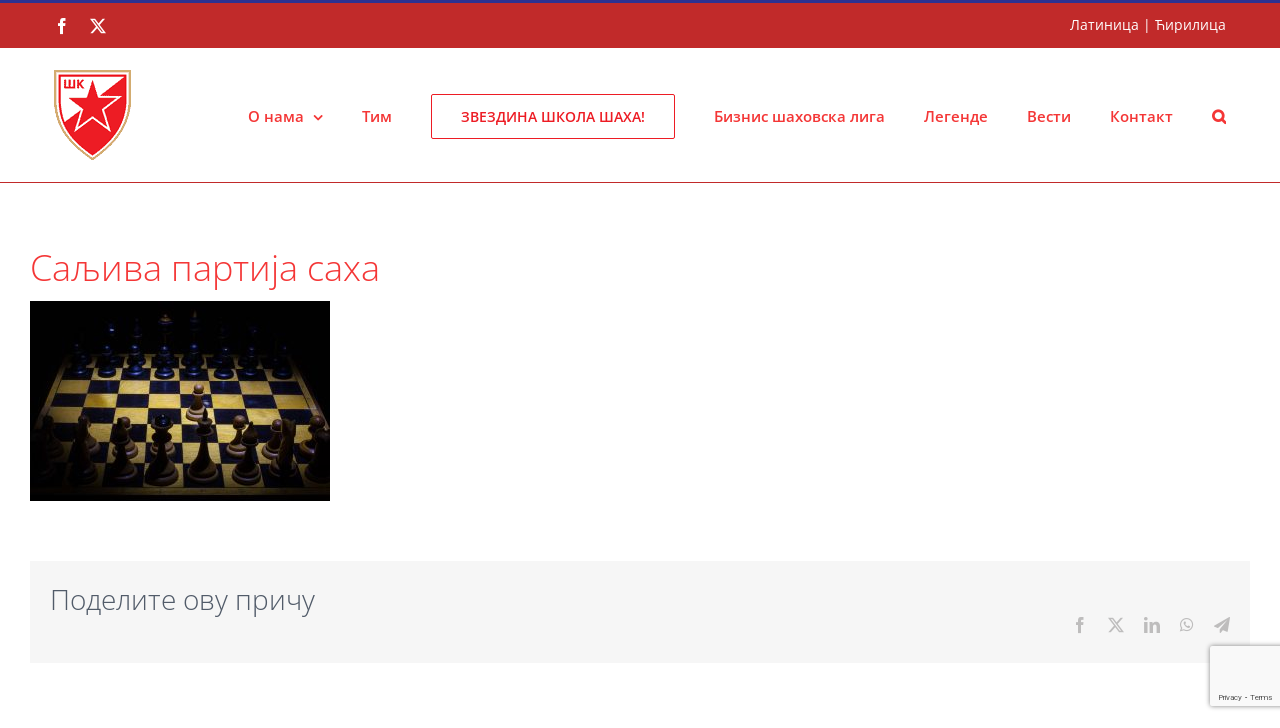

--- FILE ---
content_type: text/html; charset=UTF-8
request_url: https://sahklubcrvenazvezda.rs/%D0%BD%D0%B5%D1%81%D0%B2%D0%B0%D0%BA%D0%B8%D0%B4%D0%B0%D1%88%D1%9A%D0%B0-%D1%88%D0%B0%D0%BB%D0%B0-%D0%BD%D0%B0%D1%98%D0%B1%D0%BE%D1%99%D0%B5%D0%B3-%D1%88%D0%B0%D1%85%D0%B8%D1%81%D1%82%D0%B5-%D0%BD/saljiva-partija-saha/
body_size: 46974
content:
<!DOCTYPE html>
<html class="avada-html-layout-wide avada-html-header-position-top" lang="sr-RS" prefix="og: http://ogp.me/ns# fb: http://ogp.me/ns/fb#">
<head>
	<meta http-equiv="X-UA-Compatible" content="IE=edge" />
	<meta http-equiv="Content-Type" content="text/html; charset=utf-8"/>
	<meta name="viewport" content="width=device-width, initial-scale=1" />
	<title>Саљива партија саха &#8211; Шаховски клуб Црвена Звезда</title>
<meta name='robots' content='max-image-preview:large' />
<link rel="alternate" type="application/rss+xml" title="Шаховски клуб Црвена Звезда &raquo; довод" href="https://sahklubcrvenazvezda.rs/feed/" />
<link rel="alternate" type="application/rss+xml" title="Шаховски клуб Црвена Звезда &raquo; довод коментара" href="https://sahklubcrvenazvezda.rs/comments/feed/" />
								<link rel="icon" href="https://sahklubcrvenazvezda.rs/wp-content/uploads/2022/10/Sahovski-klub-Crvena-zvezda-logo-64.png" type="image/png" />
		
					<!-- Apple Touch Icon -->
						<link rel="apple-touch-icon" sizes="180x180" href="https://sahklubcrvenazvezda.rs/wp-content/uploads/2022/10/Sahovski-klub-Crvena-zvezda-logo-180.png" type="image/png">
		
					<!-- Android Icon -->
						<link rel="icon" sizes="192x192" href="https://sahklubcrvenazvezda.rs/wp-content/uploads/2022/10/Sahovski-klub-Crvena-zvezda-logo-192.png" type="image/png">
		
					<!-- MS Edge Icon -->
						<meta name="msapplication-TileImage" content="https://sahklubcrvenazvezda.rs/wp-content/uploads/2022/10/Sahovski-klub-Crvena-zvezda-logo-270.png" type="image/png">
				<link rel="alternate" type="application/rss+xml" title="Шаховски клуб Црвена Звезда &raquo; довод коментара на Саљива партија саха" href="https://sahklubcrvenazvezda.rs/%d0%bd%d0%b5%d1%81%d0%b2%d0%b0%d0%ba%d0%b8%d0%b4%d0%b0%d1%88%d1%9a%d0%b0-%d1%88%d0%b0%d0%bb%d0%b0-%d0%bd%d0%b0%d1%98%d0%b1%d0%be%d1%99%d0%b5%d0%b3-%d1%88%d0%b0%d1%85%d0%b8%d1%81%d1%82%d0%b5-%d0%bd/saljiva-partija-saha/feed/" />
<link rel="alternate" title="оЕмбед (ЈСОН)" type="application/json+oembed" href="https://sahklubcrvenazvezda.rs/wp-json/oembed/1.0/embed?url=https%3A%2F%2Fsahklubcrvenazvezda.rs%2F%25d0%25bd%25d0%25b5%25d1%2581%25d0%25b2%25d0%25b0%25d0%25ba%25d0%25b8%25d0%25b4%25d0%25b0%25d1%2588%25d1%259a%25d0%25b0-%25d1%2588%25d0%25b0%25d0%25bb%25d0%25b0-%25d0%25bd%25d0%25b0%25d1%2598%25d0%25b1%25d0%25be%25d1%2599%25d0%25b5%25d0%25b3-%25d1%2588%25d0%25b0%25d1%2585%25d0%25b8%25d1%2581%25d1%2582%25d0%25b5-%25d0%25bd%2Fsaljiva-partija-saha%2F" />
<link rel="alternate" title="оЕмбед (XМЛ)" type="text/xml+oembed" href="https://sahklubcrvenazvezda.rs/wp-json/oembed/1.0/embed?url=https%3A%2F%2Fsahklubcrvenazvezda.rs%2F%25d0%25bd%25d0%25b5%25d1%2581%25d0%25b2%25d0%25b0%25d0%25ba%25d0%25b8%25d0%25b4%25d0%25b0%25d1%2588%25d1%259a%25d0%25b0-%25d1%2588%25d0%25b0%25d0%25bb%25d0%25b0-%25d0%25bd%25d0%25b0%25d1%2598%25d0%25b1%25d0%25be%25d1%2599%25d0%25b5%25d0%25b3-%25d1%2588%25d0%25b0%25d1%2585%25d0%25b8%25d1%2581%25d1%2582%25d0%25b5-%25d0%25bd%2Fsaljiva-partija-saha%2F&#038;format=xml" />
				
		<meta property="og:locale" content="sr_RS"/>
		<meta property="og:type" content="article"/>
		<meta property="og:site_name" content="Шаховски клуб Црвена Звезда"/>
		<meta property="og:title" content="Саљива партија саха"/>
				<meta property="og:url" content="https://sahklubcrvenazvezda.rs/%d0%bd%d0%b5%d1%81%d0%b2%d0%b0%d0%ba%d0%b8%d0%b4%d0%b0%d1%88%d1%9a%d0%b0-%d1%88%d0%b0%d0%bb%d0%b0-%d0%bd%d0%b0%d1%98%d0%b1%d0%be%d1%99%d0%b5%d0%b3-%d1%88%d0%b0%d1%85%d0%b8%d1%81%d1%82%d0%b5-%d0%bd/saljiva-partija-saha/"/>
																				<meta property="og:image" content="https://sahklubcrvenazvezda.rs/wp-content/uploads/2022/08/Sahovski-klub-Crvena-zvezda-logo.gif"/>
		<meta property="og:image:width" content="77"/>
		<meta property="og:image:height" content="90"/>
		<meta property="og:image:type" content="image/gif"/>
				<style id='wp-img-auto-sizes-contain-inline-css' type='text/css'>
img:is([sizes=auto i],[sizes^="auto," i]){contain-intrinsic-size:3000px 1500px}
/*# sourceURL=wp-img-auto-sizes-contain-inline-css */
</style>
<style id='wp-emoji-styles-inline-css' type='text/css'>

	img.wp-smiley, img.emoji {
		display: inline !important;
		border: none !important;
		box-shadow: none !important;
		height: 1em !important;
		width: 1em !important;
		margin: 0 0.07em !important;
		vertical-align: -0.1em !important;
		background: none !important;
		padding: 0 !important;
	}
/*# sourceURL=wp-emoji-styles-inline-css */
</style>
<link rel='stylesheet' id='fusion-dynamic-css-css' href='https://sahklubcrvenazvezda.rs/wp-content/uploads/fusion-styles/caa6936c20f3a0251625aca2723a105c.min.css?ver=3.14.2' type='text/css' media='all' />
<link rel="https://api.w.org/" href="https://sahklubcrvenazvezda.rs/wp-json/" /><link rel="alternate" title="ЈСОН" type="application/json" href="https://sahklubcrvenazvezda.rs/wp-json/wp/v2/media/1675" /><link rel="EditURI" type="application/rsd+xml" title="RSD" href="https://sahklubcrvenazvezda.rs/xmlrpc.php?rsd" />
<meta name="generator" content="WordPress 6.9" />
<link rel="canonical" href="https://sahklubcrvenazvezda.rs/%d0%bd%d0%b5%d1%81%d0%b2%d0%b0%d0%ba%d0%b8%d0%b4%d0%b0%d1%88%d1%9a%d0%b0-%d1%88%d0%b0%d0%bb%d0%b0-%d0%bd%d0%b0%d1%98%d0%b1%d0%be%d1%99%d0%b5%d0%b3-%d1%88%d0%b0%d1%85%d0%b8%d1%81%d1%82%d0%b5-%d0%bd/saljiva-partija-saha/" />
<link rel='shortlink' href='https://sahklubcrvenazvezda.rs/?p=1675' />
<link rel="preload" href="https://sahklubcrvenazvezda.rs/wp-content/themes/Avada/includes/lib/assets/fonts/icomoon/awb-icons.woff" as="font" type="font/woff" crossorigin><link rel="preload" href="https://fonts.gstatic.com/s/opensans/v44/memvYaGs126MiZpBA-UvWbX2vVnXBbObj2OVTSumu1aB.woff2" as="font" type="font/woff2" crossorigin><link rel="preload" href="https://fonts.gstatic.com/s/opensans/v44/memvYaGs126MiZpBA-UvWbX2vVnXBbObj2OVTSGmu1aB.woff2" as="font" type="font/woff2" crossorigin><link rel="preload" href="https://fonts.gstatic.com/s/opensans/v44/memvYaGs126MiZpBA-UvWbX2vVnXBbObj2OVTSumu1aB.woff2" as="font" type="font/woff2" crossorigin><link rel="preload" href="https://fonts.gstatic.com/s/opensans/v44/memvYaGs126MiZpBA-UvWbX2vVnXBbObj2OVTSGmu1aB.woff2" as="font" type="font/woff2" crossorigin><link rel="preload" href="https://fonts.gstatic.com/s/opensans/v44/memvYaGs126MiZpBA-UvWbX2vVnXBbObj2OVTSumu1aB.woff2" as="font" type="font/woff2" crossorigin><link rel="preload" href="https://fonts.gstatic.com/s/opensans/v44/memvYaGs126MiZpBA-UvWbX2vVnXBbObj2OVTSGmu1aB.woff2" as="font" type="font/woff2" crossorigin><style type="text/css" id="css-fb-visibility">@media screen and (max-width: 640px){.fusion-no-small-visibility{display:none !important;}body .sm-text-align-center{text-align:center !important;}body .sm-text-align-left{text-align:left !important;}body .sm-text-align-right{text-align:right !important;}body .sm-text-align-justify{text-align:justify !important;}body .sm-flex-align-center{justify-content:center !important;}body .sm-flex-align-flex-start{justify-content:flex-start !important;}body .sm-flex-align-flex-end{justify-content:flex-end !important;}body .sm-mx-auto{margin-left:auto !important;margin-right:auto !important;}body .sm-ml-auto{margin-left:auto !important;}body .sm-mr-auto{margin-right:auto !important;}body .fusion-absolute-position-small{position:absolute;width:100%;}.awb-sticky.awb-sticky-small{ position: sticky; top: var(--awb-sticky-offset,0); }}@media screen and (min-width: 641px) and (max-width: 1024px){.fusion-no-medium-visibility{display:none !important;}body .md-text-align-center{text-align:center !important;}body .md-text-align-left{text-align:left !important;}body .md-text-align-right{text-align:right !important;}body .md-text-align-justify{text-align:justify !important;}body .md-flex-align-center{justify-content:center !important;}body .md-flex-align-flex-start{justify-content:flex-start !important;}body .md-flex-align-flex-end{justify-content:flex-end !important;}body .md-mx-auto{margin-left:auto !important;margin-right:auto !important;}body .md-ml-auto{margin-left:auto !important;}body .md-mr-auto{margin-right:auto !important;}body .fusion-absolute-position-medium{position:absolute;width:100%;}.awb-sticky.awb-sticky-medium{ position: sticky; top: var(--awb-sticky-offset,0); }}@media screen and (min-width: 1025px){.fusion-no-large-visibility{display:none !important;}body .lg-text-align-center{text-align:center !important;}body .lg-text-align-left{text-align:left !important;}body .lg-text-align-right{text-align:right !important;}body .lg-text-align-justify{text-align:justify !important;}body .lg-flex-align-center{justify-content:center !important;}body .lg-flex-align-flex-start{justify-content:flex-start !important;}body .lg-flex-align-flex-end{justify-content:flex-end !important;}body .lg-mx-auto{margin-left:auto !important;margin-right:auto !important;}body .lg-ml-auto{margin-left:auto !important;}body .lg-mr-auto{margin-right:auto !important;}body .fusion-absolute-position-large{position:absolute;width:100%;}.awb-sticky.awb-sticky-large{ position: sticky; top: var(--awb-sticky-offset,0); }}</style><style type="text/css" id="custom-background-css">
body.custom-background { background-image: url("https://sahklubcrvenazvezda.rs/wp-content/uploads/2016/09/sah-velika-7.png"); background-position: center top; background-size: auto; background-repeat: repeat; background-attachment: scroll; }
</style>
			<script type="text/javascript">
			var doc = document.documentElement;
			doc.setAttribute( 'data-useragent', navigator.userAgent );
		</script>
		
	<style id='global-styles-inline-css' type='text/css'>
:root{--wp--preset--aspect-ratio--square: 1;--wp--preset--aspect-ratio--4-3: 4/3;--wp--preset--aspect-ratio--3-4: 3/4;--wp--preset--aspect-ratio--3-2: 3/2;--wp--preset--aspect-ratio--2-3: 2/3;--wp--preset--aspect-ratio--16-9: 16/9;--wp--preset--aspect-ratio--9-16: 9/16;--wp--preset--color--black: #000000;--wp--preset--color--cyan-bluish-gray: #abb8c3;--wp--preset--color--white: #ffffff;--wp--preset--color--pale-pink: #f78da7;--wp--preset--color--vivid-red: #cf2e2e;--wp--preset--color--luminous-vivid-orange: #ff6900;--wp--preset--color--luminous-vivid-amber: #fcb900;--wp--preset--color--light-green-cyan: #7bdcb5;--wp--preset--color--vivid-green-cyan: #00d084;--wp--preset--color--pale-cyan-blue: #8ed1fc;--wp--preset--color--vivid-cyan-blue: #0693e3;--wp--preset--color--vivid-purple: #9b51e0;--wp--preset--color--awb-color-1: rgba(255,255,255,1);--wp--preset--color--awb-color-2: rgba(219,226,234,1);--wp--preset--color--awb-color-3: rgba(53,186,242,1);--wp--preset--color--awb-color-4: rgba(127,135,149,1);--wp--preset--color--awb-color-5: rgba(244,54,54,1);--wp--preset--color--awb-color-6: rgba(81,91,105,1);--wp--preset--color--awb-color-7: rgba(46,49,146,1);--wp--preset--color--awb-color-8: rgba(51,51,51,1);--wp--preset--color--awb-color-custom-10: rgba(116,116,116,1);--wp--preset--color--awb-color-custom-11: rgba(237,28,36,1);--wp--preset--color--awb-color-custom-12: rgba(226,226,226,1);--wp--preset--color--awb-color-custom-13: rgba(193,42,42,1);--wp--preset--color--awb-color-custom-14: rgba(140,149,163,1);--wp--preset--color--awb-color-custom-15: rgba(114,132,156,1);--wp--preset--color--awb-color-custom-16: rgba(101,188,123,1);--wp--preset--color--awb-color-custom-17: rgba(244,246,248,1);--wp--preset--gradient--vivid-cyan-blue-to-vivid-purple: linear-gradient(135deg,rgb(6,147,227) 0%,rgb(155,81,224) 100%);--wp--preset--gradient--light-green-cyan-to-vivid-green-cyan: linear-gradient(135deg,rgb(122,220,180) 0%,rgb(0,208,130) 100%);--wp--preset--gradient--luminous-vivid-amber-to-luminous-vivid-orange: linear-gradient(135deg,rgb(252,185,0) 0%,rgb(255,105,0) 100%);--wp--preset--gradient--luminous-vivid-orange-to-vivid-red: linear-gradient(135deg,rgb(255,105,0) 0%,rgb(207,46,46) 100%);--wp--preset--gradient--very-light-gray-to-cyan-bluish-gray: linear-gradient(135deg,rgb(238,238,238) 0%,rgb(169,184,195) 100%);--wp--preset--gradient--cool-to-warm-spectrum: linear-gradient(135deg,rgb(74,234,220) 0%,rgb(151,120,209) 20%,rgb(207,42,186) 40%,rgb(238,44,130) 60%,rgb(251,105,98) 80%,rgb(254,248,76) 100%);--wp--preset--gradient--blush-light-purple: linear-gradient(135deg,rgb(255,206,236) 0%,rgb(152,150,240) 100%);--wp--preset--gradient--blush-bordeaux: linear-gradient(135deg,rgb(254,205,165) 0%,rgb(254,45,45) 50%,rgb(107,0,62) 100%);--wp--preset--gradient--luminous-dusk: linear-gradient(135deg,rgb(255,203,112) 0%,rgb(199,81,192) 50%,rgb(65,88,208) 100%);--wp--preset--gradient--pale-ocean: linear-gradient(135deg,rgb(255,245,203) 0%,rgb(182,227,212) 50%,rgb(51,167,181) 100%);--wp--preset--gradient--electric-grass: linear-gradient(135deg,rgb(202,248,128) 0%,rgb(113,206,126) 100%);--wp--preset--gradient--midnight: linear-gradient(135deg,rgb(2,3,129) 0%,rgb(40,116,252) 100%);--wp--preset--font-size--small: 13.5px;--wp--preset--font-size--medium: 20px;--wp--preset--font-size--large: 27px;--wp--preset--font-size--x-large: 42px;--wp--preset--font-size--normal: 18px;--wp--preset--font-size--xlarge: 36px;--wp--preset--font-size--huge: 54px;--wp--preset--spacing--20: 0.44rem;--wp--preset--spacing--30: 0.67rem;--wp--preset--spacing--40: 1rem;--wp--preset--spacing--50: 1.5rem;--wp--preset--spacing--60: 2.25rem;--wp--preset--spacing--70: 3.38rem;--wp--preset--spacing--80: 5.06rem;--wp--preset--shadow--natural: 6px 6px 9px rgba(0, 0, 0, 0.2);--wp--preset--shadow--deep: 12px 12px 50px rgba(0, 0, 0, 0.4);--wp--preset--shadow--sharp: 6px 6px 0px rgba(0, 0, 0, 0.2);--wp--preset--shadow--outlined: 6px 6px 0px -3px rgb(255, 255, 255), 6px 6px rgb(0, 0, 0);--wp--preset--shadow--crisp: 6px 6px 0px rgb(0, 0, 0);}:where(.is-layout-flex){gap: 0.5em;}:where(.is-layout-grid){gap: 0.5em;}body .is-layout-flex{display: flex;}.is-layout-flex{flex-wrap: wrap;align-items: center;}.is-layout-flex > :is(*, div){margin: 0;}body .is-layout-grid{display: grid;}.is-layout-grid > :is(*, div){margin: 0;}:where(.wp-block-columns.is-layout-flex){gap: 2em;}:where(.wp-block-columns.is-layout-grid){gap: 2em;}:where(.wp-block-post-template.is-layout-flex){gap: 1.25em;}:where(.wp-block-post-template.is-layout-grid){gap: 1.25em;}.has-black-color{color: var(--wp--preset--color--black) !important;}.has-cyan-bluish-gray-color{color: var(--wp--preset--color--cyan-bluish-gray) !important;}.has-white-color{color: var(--wp--preset--color--white) !important;}.has-pale-pink-color{color: var(--wp--preset--color--pale-pink) !important;}.has-vivid-red-color{color: var(--wp--preset--color--vivid-red) !important;}.has-luminous-vivid-orange-color{color: var(--wp--preset--color--luminous-vivid-orange) !important;}.has-luminous-vivid-amber-color{color: var(--wp--preset--color--luminous-vivid-amber) !important;}.has-light-green-cyan-color{color: var(--wp--preset--color--light-green-cyan) !important;}.has-vivid-green-cyan-color{color: var(--wp--preset--color--vivid-green-cyan) !important;}.has-pale-cyan-blue-color{color: var(--wp--preset--color--pale-cyan-blue) !important;}.has-vivid-cyan-blue-color{color: var(--wp--preset--color--vivid-cyan-blue) !important;}.has-vivid-purple-color{color: var(--wp--preset--color--vivid-purple) !important;}.has-black-background-color{background-color: var(--wp--preset--color--black) !important;}.has-cyan-bluish-gray-background-color{background-color: var(--wp--preset--color--cyan-bluish-gray) !important;}.has-white-background-color{background-color: var(--wp--preset--color--white) !important;}.has-pale-pink-background-color{background-color: var(--wp--preset--color--pale-pink) !important;}.has-vivid-red-background-color{background-color: var(--wp--preset--color--vivid-red) !important;}.has-luminous-vivid-orange-background-color{background-color: var(--wp--preset--color--luminous-vivid-orange) !important;}.has-luminous-vivid-amber-background-color{background-color: var(--wp--preset--color--luminous-vivid-amber) !important;}.has-light-green-cyan-background-color{background-color: var(--wp--preset--color--light-green-cyan) !important;}.has-vivid-green-cyan-background-color{background-color: var(--wp--preset--color--vivid-green-cyan) !important;}.has-pale-cyan-blue-background-color{background-color: var(--wp--preset--color--pale-cyan-blue) !important;}.has-vivid-cyan-blue-background-color{background-color: var(--wp--preset--color--vivid-cyan-blue) !important;}.has-vivid-purple-background-color{background-color: var(--wp--preset--color--vivid-purple) !important;}.has-black-border-color{border-color: var(--wp--preset--color--black) !important;}.has-cyan-bluish-gray-border-color{border-color: var(--wp--preset--color--cyan-bluish-gray) !important;}.has-white-border-color{border-color: var(--wp--preset--color--white) !important;}.has-pale-pink-border-color{border-color: var(--wp--preset--color--pale-pink) !important;}.has-vivid-red-border-color{border-color: var(--wp--preset--color--vivid-red) !important;}.has-luminous-vivid-orange-border-color{border-color: var(--wp--preset--color--luminous-vivid-orange) !important;}.has-luminous-vivid-amber-border-color{border-color: var(--wp--preset--color--luminous-vivid-amber) !important;}.has-light-green-cyan-border-color{border-color: var(--wp--preset--color--light-green-cyan) !important;}.has-vivid-green-cyan-border-color{border-color: var(--wp--preset--color--vivid-green-cyan) !important;}.has-pale-cyan-blue-border-color{border-color: var(--wp--preset--color--pale-cyan-blue) !important;}.has-vivid-cyan-blue-border-color{border-color: var(--wp--preset--color--vivid-cyan-blue) !important;}.has-vivid-purple-border-color{border-color: var(--wp--preset--color--vivid-purple) !important;}.has-vivid-cyan-blue-to-vivid-purple-gradient-background{background: var(--wp--preset--gradient--vivid-cyan-blue-to-vivid-purple) !important;}.has-light-green-cyan-to-vivid-green-cyan-gradient-background{background: var(--wp--preset--gradient--light-green-cyan-to-vivid-green-cyan) !important;}.has-luminous-vivid-amber-to-luminous-vivid-orange-gradient-background{background: var(--wp--preset--gradient--luminous-vivid-amber-to-luminous-vivid-orange) !important;}.has-luminous-vivid-orange-to-vivid-red-gradient-background{background: var(--wp--preset--gradient--luminous-vivid-orange-to-vivid-red) !important;}.has-very-light-gray-to-cyan-bluish-gray-gradient-background{background: var(--wp--preset--gradient--very-light-gray-to-cyan-bluish-gray) !important;}.has-cool-to-warm-spectrum-gradient-background{background: var(--wp--preset--gradient--cool-to-warm-spectrum) !important;}.has-blush-light-purple-gradient-background{background: var(--wp--preset--gradient--blush-light-purple) !important;}.has-blush-bordeaux-gradient-background{background: var(--wp--preset--gradient--blush-bordeaux) !important;}.has-luminous-dusk-gradient-background{background: var(--wp--preset--gradient--luminous-dusk) !important;}.has-pale-ocean-gradient-background{background: var(--wp--preset--gradient--pale-ocean) !important;}.has-electric-grass-gradient-background{background: var(--wp--preset--gradient--electric-grass) !important;}.has-midnight-gradient-background{background: var(--wp--preset--gradient--midnight) !important;}.has-small-font-size{font-size: var(--wp--preset--font-size--small) !important;}.has-medium-font-size{font-size: var(--wp--preset--font-size--medium) !important;}.has-large-font-size{font-size: var(--wp--preset--font-size--large) !important;}.has-x-large-font-size{font-size: var(--wp--preset--font-size--x-large) !important;}
/*# sourceURL=global-styles-inline-css */
</style>
</head>

<body class="attachment wp-singular attachment-template-default single single-attachment postid-1675 attachmentid-1675 attachment-jpeg custom-background wp-theme-Avada wp-child-theme-Avada-Child-Theme rstr-cyr transliteration-cyr cyr fusion-image-hovers fusion-pagination-sizing fusion-button_type-flat fusion-button_span-no fusion-button_gradient-linear avada-image-rollover-circle-yes avada-image-rollover-yes avada-image-rollover-direction-left fusion-body ltr fusion-sticky-header no-mobile-slidingbar no-desktop-totop no-mobile-totop avada-has-rev-slider-styles fusion-disable-outline fusion-sub-menu-fade mobile-logo-pos-center layout-wide-mode avada-has-boxed-modal-shadow- layout-scroll-offset-full avada-has-zero-margin-offset-top fusion-top-header menu-text-align-center mobile-menu-design-modern fusion-show-pagination-text fusion-header-layout-v2 avada-responsive avada-footer-fx-none avada-menu-highlight-style-bar fusion-search-form-clean fusion-main-menu-search-overlay fusion-avatar-circle avada-sticky-shrinkage avada-dropdown-styles avada-blog-layout-medium alternate avada-blog-archive-layout-medium alternate avada-header-shadow-no avada-menu-icon-position-left avada-has-megamenu-shadow avada-has-header-100-width avada-has-main-nav-search-icon avada-has-titlebar-hide avada-has-pagination-padding avada-flyout-menu-direction-fade avada-ec-views-v1" data-awb-post-id="1675">
		<a class="skip-link screen-reader-text" href="#content">Скип то цонтент</a>

	<div id="boxed-wrapper">
		
		<div id="wrapper" class="fusion-wrapper">
			<div id="home" style="position:relative;top:-1px;"></div>
							
					
			<header class="fusion-header-wrapper">
				<div class="fusion-header-v2 fusion-logo-alignment fusion-logo-center fusion-sticky-menu-1 fusion-sticky-logo- fusion-mobile-logo-  fusion-mobile-menu-design-modern">
					
<div class="fusion-secondary-header">
	<div class="fusion-row">
					<div class="fusion-alignleft">
				<div class="fusion-social-links-header"><div class="fusion-social-networks"><div class="fusion-social-networks-wrapper"><a  class="fusion-social-network-icon fusion-tooltip fusion-facebook awb-icon-facebook" style data-placement="bottom" data-title="Фацебоок" data-toggle="tooltip" title="Фацебоок" href="https://www.facebook.com/sahklubcrvenazvezda/" target="_blank" rel="noreferrer nofollow"><span class="screen-reader-text">Фацебоок</span></a><a  class="fusion-social-network-icon fusion-tooltip fusion-twitter awb-icon-twitter" style data-placement="bottom" data-title="X" data-toggle="tooltip" title="X" href="https://twitter.com/SkCrvenazvezda" target="_blank" rel="noopener noreferrer nofollow"><span class="screen-reader-text">X</span></a></div></div></div>			</div>
							<div class="fusion-alignright">
				<div class="fusion-contact-info"><span class="fusion-contact-info-phone-number"><a href="/%D0%BD%D0%B5%D1%81%D0%B2%D0%B0%D0%BA%D0%B8%D0%B4%D0%B0%D1%88%D1%9A%D0%B0-%D1%88%D0%B0%D0%BB%D0%B0-%D0%BD%D0%B0%D1%98%D0%B1%D0%BE%D1%99%D0%B5%D0%B3-%D1%88%D0%B0%D1%85%D0%B8%D1%81%D1%82%D0%B5-%D0%BD/saljiva-partija-saha/?rstr=lat" class="rstr-script-selector inactive">Латиница</a> | <a href="/%D0%BD%D0%B5%D1%81%D0%B2%D0%B0%D0%BA%D0%B8%D0%B4%D0%B0%D1%88%D1%9A%D0%B0-%D1%88%D0%B0%D0%BB%D0%B0-%D0%BD%D0%B0%D1%98%D0%B1%D0%BE%D1%99%D0%B5%D0%B3-%D1%88%D0%B0%D1%85%D0%B8%D1%81%D1%82%D0%B5-%D0%BD/saljiva-partija-saha/?rstr=cyr" class="rstr-script-selector active">Ћирилица</a></span></div>			</div>
			</div>
</div>
<div class="fusion-header-sticky-height"></div>
<div class="fusion-header">
	<div class="fusion-row">
					<div class="fusion-logo" data-margin-top="22px" data-margin-bottom="22px" data-margin-left="0px" data-margin-right="0px">
			<a class="fusion-logo-link"  href="https://sahklubcrvenazvezda.rs/" >

						<!-- standard logo -->
			<img src="https://sahklubcrvenazvezda.rs/wp-content/uploads/2022/08/Sahovski-klub-Crvena-zvezda-logo.gif" srcset="https://sahklubcrvenazvezda.rs/wp-content/uploads/2022/08/Sahovski-klub-Crvena-zvezda-logo.gif 1x, https://sahklubcrvenazvezda.rs/wp-content/uploads/2022/08/Sahovski-klub-Crvena-zvezda-logo-retina.gif 2x" width="77" height="90" style="max-height:90px;height:auto;" alt="Шаховски клуб Црвена Звезда Лого" data-retina_logo_url="https://sahklubcrvenazvezda.rs/wp-content/uploads/2022/08/Sahovski-klub-Crvena-zvezda-logo-retina.gif" class="fusion-standard-logo" />

			
					</a>
		</div>		<nav class="fusion-main-menu" aria-label="Маин Мену"><div class="fusion-overlay-search">		<form role="search" class="searchform fusion-search-form  fusion-search-form-clean" method="get" action="https://sahklubcrvenazvezda.rs/">
			<div class="fusion-search-form-content">

				
				<div class="fusion-search-field search-field">
					<label><span class="screen-reader-text">Сеарцх фор:</span>
													<input type="search" value="" name="s" class="s" placeholder="Сеарцх..." required aria-required="true" aria-label="Сеарцх..."/>
											</label>
				</div>
				<div class="fusion-search-button search-button">
					<input type="submit" class="fusion-search-submit searchsubmit" aria-label="Сеарцх" value="&#xf002;" />
									</div>

				
			</div>


			
		</form>
		<div class="fusion-search-spacer"></div><a href="#" role="button" aria-label="Цлосе Сеарцх" class="fusion-close-search"></a></div><ul id="menu-glavni-izbornik" class="fusion-menu"><li  id="menu-item-522"  class="menu-item menu-item-type-post_type menu-item-object-page menu-item-has-children menu-item-522 fusion-dropdown-menu"  data-item-id="522"><a  href="https://sahklubcrvenazvezda.rs/o-nama/" class="fusion-bar-highlight"><span class="menu-text">О нама</span> <span class="fusion-caret"><i class="fusion-dropdown-indicator" aria-hidden="true"></i></span></a><ul class="sub-menu"><li  id="menu-item-524"  class="menu-item menu-item-type-post_type menu-item-object-page menu-item-524 fusion-dropdown-submenu" ><a  href="https://sahklubcrvenazvezda.rs/rukovodstvo/" class="fusion-bar-highlight"><span>Руководство</span></a></li></ul></li><li  id="menu-item-525"  class="menu-item menu-item-type-post_type menu-item-object-page menu-item-525"  data-item-id="525"><a  href="https://sahklubcrvenazvezda.rs/tim/" class="fusion-bar-highlight"><span class="menu-text">Тим</span></a></li><li  id="menu-item-527"  class="menu-item menu-item-type-post_type menu-item-object-page menu-item-527 fusion-menu-item-button"  data-item-id="527"><a  href="https://sahklubcrvenazvezda.rs/sahovska-skola-crvene-zvezde/" class="fusion-bar-highlight"><span class="menu-text fusion-button button-default button-large">ЗВЕЗДИНА ШКОЛА ШАХА!</span></a></li><li  id="menu-item-2696"  class="menu-item menu-item-type-post_type menu-item-object-page menu-item-2696"  data-item-id="2696"><a  href="https://sahklubcrvenazvezda.rs/biznis-sahovska-liga/" class="fusion-bar-highlight"><span class="menu-text">Бизнис шаховска лига</span></a></li><li  id="menu-item-558"  class="menu-item menu-item-type-post_type menu-item-object-page menu-item-558"  data-item-id="558"><a  href="https://sahklubcrvenazvezda.rs/legende/" class="fusion-bar-highlight"><span class="menu-text">Легенде</span></a></li><li  id="menu-item-520"  class="menu-item menu-item-type-post_type menu-item-object-page current_page_parent menu-item-520"  data-item-id="520"><a  href="https://sahklubcrvenazvezda.rs/vesti/" class="fusion-bar-highlight"><span class="menu-text">Вести</span></a></li><li  id="menu-item-982"  class="menu-item menu-item-type-post_type menu-item-object-page menu-item-982"  data-item-id="982"><a  href="https://sahklubcrvenazvezda.rs/kontakt/" class="fusion-bar-highlight"><span class="menu-text">Контакт</span></a></li><li class="fusion-custom-menu-item fusion-main-menu-search fusion-search-overlay"><a class="fusion-main-menu-icon fusion-bar-highlight" href="#" aria-label="Сеарцх" data-title="Сеарцх" title="Сеарцх" role="button" aria-expanded="false"></a></li></ul></nav><nav class="fusion-main-menu fusion-sticky-menu" aria-label="Маин Мену Стицкy"><div class="fusion-overlay-search">		<form role="search" class="searchform fusion-search-form  fusion-search-form-clean" method="get" action="https://sahklubcrvenazvezda.rs/">
			<div class="fusion-search-form-content">

				
				<div class="fusion-search-field search-field">
					<label><span class="screen-reader-text">Сеарцх фор:</span>
													<input type="search" value="" name="s" class="s" placeholder="Сеарцх..." required aria-required="true" aria-label="Сеарцх..."/>
											</label>
				</div>
				<div class="fusion-search-button search-button">
					<input type="submit" class="fusion-search-submit searchsubmit" aria-label="Сеарцх" value="&#xf002;" />
									</div>

				
			</div>


			
		</form>
		<div class="fusion-search-spacer"></div><a href="#" role="button" aria-label="Цлосе Сеарцх" class="fusion-close-search"></a></div><ul id="menu-glavni-izbornik-1" class="fusion-menu"><li   class="menu-item menu-item-type-post_type menu-item-object-page menu-item-has-children menu-item-522 fusion-dropdown-menu"  data-item-id="522"><a  href="https://sahklubcrvenazvezda.rs/o-nama/" class="fusion-bar-highlight"><span class="menu-text">О нама</span> <span class="fusion-caret"><i class="fusion-dropdown-indicator" aria-hidden="true"></i></span></a><ul class="sub-menu"><li   class="menu-item menu-item-type-post_type menu-item-object-page menu-item-524 fusion-dropdown-submenu" ><a  href="https://sahklubcrvenazvezda.rs/rukovodstvo/" class="fusion-bar-highlight"><span>Руководство</span></a></li></ul></li><li   class="menu-item menu-item-type-post_type menu-item-object-page menu-item-525"  data-item-id="525"><a  href="https://sahklubcrvenazvezda.rs/tim/" class="fusion-bar-highlight"><span class="menu-text">Тим</span></a></li><li   class="menu-item menu-item-type-post_type menu-item-object-page menu-item-527 fusion-menu-item-button"  data-item-id="527"><a  href="https://sahklubcrvenazvezda.rs/sahovska-skola-crvene-zvezde/" class="fusion-bar-highlight"><span class="menu-text fusion-button button-default button-large">ЗВЕЗДИНА ШКОЛА ШАХА!</span></a></li><li   class="menu-item menu-item-type-post_type menu-item-object-page menu-item-2696"  data-item-id="2696"><a  href="https://sahklubcrvenazvezda.rs/biznis-sahovska-liga/" class="fusion-bar-highlight"><span class="menu-text">Бизнис шаховска лига</span></a></li><li   class="menu-item menu-item-type-post_type menu-item-object-page menu-item-558"  data-item-id="558"><a  href="https://sahklubcrvenazvezda.rs/legende/" class="fusion-bar-highlight"><span class="menu-text">Легенде</span></a></li><li   class="menu-item menu-item-type-post_type menu-item-object-page current_page_parent menu-item-520"  data-item-id="520"><a  href="https://sahklubcrvenazvezda.rs/vesti/" class="fusion-bar-highlight"><span class="menu-text">Вести</span></a></li><li   class="menu-item menu-item-type-post_type menu-item-object-page menu-item-982"  data-item-id="982"><a  href="https://sahklubcrvenazvezda.rs/kontakt/" class="fusion-bar-highlight"><span class="menu-text">Контакт</span></a></li><li class="fusion-custom-menu-item fusion-main-menu-search fusion-search-overlay"><a class="fusion-main-menu-icon fusion-bar-highlight" href="#" aria-label="Сеарцх" data-title="Сеарцх" title="Сеарцх" role="button" aria-expanded="false"></a></li></ul></nav>	<div class="fusion-mobile-menu-icons">
							<a href="#" class="fusion-icon awb-icon-bars" aria-label="Тоггле мобиле мену" aria-expanded="false"></a>
		
		
		
			</div>

<nav class="fusion-mobile-nav-holder fusion-mobile-menu-text-align-left" aria-label="Маин Мену Мобиле"></nav>

	<nav class="fusion-mobile-nav-holder fusion-mobile-menu-text-align-left fusion-mobile-sticky-nav-holder" aria-label="Маин Мену Мобиле Стицкy"></nav>
					</div>
</div>
				</div>
				<div class="fusion-clearfix"></div>
			</header>
								
							<div id="sliders-container" class="fusion-slider-visibility">
					</div>
				
					
							
			
						<main id="main" class="clearfix ">
				<div class="fusion-row" style="">

<section id="content" style="width: 100%;">
	
					<article id="post-1675" class="post post-1675 attachment type-attachment status-inherit hentry">
																		<h1 class="fusion-post-title">Саљива партија саха</h1>							
									
						<div class="post-content">
				<p class="attachment"><a data-rel="iLightbox[postimages]" data-title="" data-caption="" href='https://sahklubcrvenazvezda.rs/wp-content/uploads/2017/04/Saljiva-partija-saha.jpg'><img fetchpriority="high" decoding="async" width="300" height="200" src="https://sahklubcrvenazvezda.rs/wp-content/uploads/2017/04/Saljiva-partija-saha-300x200.jpg" class="attachment-medium size-medium lazyload" alt="" srcset="data:image/svg+xml,%3Csvg%20xmlns%3D%27http%3A%2F%2Fwww.w3.org%2F2000%2Fsvg%27%20width%3D%27960%27%20height%3D%27640%27%20viewBox%3D%270%200%20960%20640%27%3E%3Crect%20width%3D%27960%27%20height%3D%27640%27%20fill-opacity%3D%220%22%2F%3E%3C%2Fsvg%3E" data-orig-src="https://sahklubcrvenazvezda.rs/wp-content/uploads/2017/04/Saljiva-partija-saha-300x200.jpg" data-srcset="https://sahklubcrvenazvezda.rs/wp-content/uploads/2017/04/Saljiva-partija-saha-200x133.jpg 200w, https://sahklubcrvenazvezda.rs/wp-content/uploads/2017/04/Saljiva-partija-saha-300x200.jpg 300w, https://sahklubcrvenazvezda.rs/wp-content/uploads/2017/04/Saljiva-partija-saha-400x267.jpg 400w, https://sahklubcrvenazvezda.rs/wp-content/uploads/2017/04/Saljiva-partija-saha-600x400.jpg 600w, https://sahklubcrvenazvezda.rs/wp-content/uploads/2017/04/Saljiva-partija-saha-768x512.jpg 768w, https://sahklubcrvenazvezda.rs/wp-content/uploads/2017/04/Saljiva-partija-saha-800x533.jpg 800w, https://sahklubcrvenazvezda.rs/wp-content/uploads/2017/04/Saljiva-partija-saha.jpg 960w" data-sizes="auto" /></a></p>
							</div>

																									<div class="fusion-sharing-box fusion-theme-sharing-box fusion-single-sharing-box">
		<h4>Поделите ову причу</h4>
		<div class="fusion-social-networks"><div class="fusion-social-networks-wrapper"><a  class="fusion-social-network-icon fusion-tooltip fusion-facebook awb-icon-facebook" style="color:var(--sharing_social_links_icon_color);" data-placement="top" data-title="Facebook" data-toggle="tooltip" title="Facebook" href="https://www.facebook.com/sharer.php?u=https%3A%2F%2Fsahklubcrvenazvezda.rs%2F%25d0%25bd%25d0%25b5%25d1%2581%25d0%25b2%25d0%25b0%25d0%25ba%25d0%25b8%25d0%25b4%25d0%25b0%25d1%2588%25d1%259a%25d0%25b0-%25d1%2588%25d0%25b0%25d0%25bb%25d0%25b0-%25d0%25bd%25d0%25b0%25d1%2598%25d0%25b1%25d0%25be%25d1%2599%25d0%25b5%25d0%25b3-%25d1%2588%25d0%25b0%25d1%2585%25d0%25b8%25d1%2581%25d1%2582%25d0%25b5-%25d0%25bd%2Fsaljiva-partija-saha%2F&amp;t=%D0%A1%D0%B0%D1%99%D0%B8%D0%B2%D0%B0%20%D0%BF%D0%B0%D1%80%D1%82%D0%B8%D1%98%D0%B0%20%D1%81%D0%B0%D1%85%D0%B0" target="_blank" rel="noreferrer nofollow"><span class="screen-reader-text">Facebook</span></a><a  class="fusion-social-network-icon fusion-tooltip fusion-twitter awb-icon-twitter" style="color:var(--sharing_social_links_icon_color);" data-placement="top" data-title="X" data-toggle="tooltip" title="X" href="https://x.com/intent/post?url=https%3A%2F%2Fsahklubcrvenazvezda.rs%2F%25d0%25bd%25d0%25b5%25d1%2581%25d0%25b2%25d0%25b0%25d0%25ba%25d0%25b8%25d0%25b4%25d0%25b0%25d1%2588%25d1%259a%25d0%25b0-%25d1%2588%25d0%25b0%25d0%25bb%25d0%25b0-%25d0%25bd%25d0%25b0%25d1%2598%25d0%25b1%25d0%25be%25d1%2599%25d0%25b5%25d0%25b3-%25d1%2588%25d0%25b0%25d1%2585%25d0%25b8%25d1%2581%25d1%2582%25d0%25b5-%25d0%25bd%2Fsaljiva-partija-saha%2F&amp;text=%D0%A1%D0%B0%D1%99%D0%B8%D0%B2%D0%B0%20%D0%BF%D0%B0%D1%80%D1%82%D0%B8%D1%98%D0%B0%20%D1%81%D0%B0%D1%85%D0%B0" target="_blank" rel="noopener noreferrer nofollow"><span class="screen-reader-text">X</span></a><a  class="fusion-social-network-icon fusion-tooltip fusion-linkedin awb-icon-linkedin" style="color:var(--sharing_social_links_icon_color);" data-placement="top" data-title="LinkedIn" data-toggle="tooltip" title="LinkedIn" href="https://www.linkedin.com/shareArticle?mini=true&amp;url=https%3A%2F%2Fsahklubcrvenazvezda.rs%2F%25d0%25bd%25d0%25b5%25d1%2581%25d0%25b2%25d0%25b0%25d0%25ba%25d0%25b8%25d0%25b4%25d0%25b0%25d1%2588%25d1%259a%25d0%25b0-%25d1%2588%25d0%25b0%25d0%25bb%25d0%25b0-%25d0%25bd%25d0%25b0%25d1%2598%25d0%25b1%25d0%25be%25d1%2599%25d0%25b5%25d0%25b3-%25d1%2588%25d0%25b0%25d1%2585%25d0%25b8%25d1%2581%25d1%2582%25d0%25b5-%25d0%25bd%2Fsaljiva-partija-saha%2F&amp;title=%D0%A1%D0%B0%D1%99%D0%B8%D0%B2%D0%B0%20%D0%BF%D0%B0%D1%80%D1%82%D0%B8%D1%98%D0%B0%20%D1%81%D0%B0%D1%85%D0%B0&amp;summary=" target="_blank" rel="noopener noreferrer nofollow"><span class="screen-reader-text">LinkedIn</span></a><a  class="fusion-social-network-icon fusion-tooltip fusion-whatsapp awb-icon-whatsapp" style="color:var(--sharing_social_links_icon_color);" data-placement="top" data-title="WhatsApp" data-toggle="tooltip" title="WhatsApp" href="https://api.whatsapp.com/send?text=https%3A%2F%2Fsahklubcrvenazvezda.rs%2F%25d0%25bd%25d0%25b5%25d1%2581%25d0%25b2%25d0%25b0%25d0%25ba%25d0%25b8%25d0%25b4%25d0%25b0%25d1%2588%25d1%259a%25d0%25b0-%25d1%2588%25d0%25b0%25d0%25bb%25d0%25b0-%25d0%25bd%25d0%25b0%25d1%2598%25d0%25b1%25d0%25be%25d1%2599%25d0%25b5%25d0%25b3-%25d1%2588%25d0%25b0%25d1%2585%25d0%25b8%25d1%2581%25d1%2582%25d0%25b5-%25d0%25bd%2Fsaljiva-partija-saha%2F" target="_blank" rel="noopener noreferrer nofollow"><span class="screen-reader-text">WhatsApp</span></a><a  class="fusion-social-network-icon fusion-tooltip fusion-telegram awb-icon-telegram fusion-last-social-icon" style="color:var(--sharing_social_links_icon_color);" data-placement="top" data-title="Telegram" data-toggle="tooltip" title="Telegram" href="https://t.me/share/url?url=https%3A%2F%2Fsahklubcrvenazvezda.rs%2F%25d0%25bd%25d0%25b5%25d1%2581%25d0%25b2%25d0%25b0%25d0%25ba%25d0%25b8%25d0%25b4%25d0%25b0%25d1%2588%25d1%259a%25d0%25b0-%25d1%2588%25d0%25b0%25d0%25bb%25d0%25b0-%25d0%25bd%25d0%25b0%25d1%2598%25d0%25b1%25d0%25be%25d1%2599%25d0%25b5%25d0%25b3-%25d1%2588%25d0%25b0%25d1%2585%25d0%25b8%25d1%2581%25d1%2582%25d0%25b5-%25d0%25bd%2Fsaljiva-partija-saha%2F" target="_blank" rel="noopener noreferrer nofollow"><span class="screen-reader-text">Telegram</span></a><div class="fusion-clearfix"></div></div></div>	</div>
													
																	</article>
	</section>
						
					</div>  <!-- fusion-row -->
				</main>  <!-- #main -->
				
				
								
					
																</div> <!-- wrapper -->
		</div> <!-- #boxed-wrapper -->
				<a class="fusion-one-page-text-link fusion-page-load-link" tabindex="-1" href="#" aria-hidden="true">Паге лоад линк</a>

		<div class="avada-footer-scripts">
			<script type="text/javascript">var fusionNavIsCollapsed=function(e){var t,n;window.innerWidth<=e.getAttribute("data-breakpoint")?(e.classList.add("collapse-enabled"),e.classList.remove("awb-menu_desktop"),e.classList.contains("expanded")||window.dispatchEvent(new CustomEvent("fusion-mobile-menu-collapsed",{detail:{nav:e}})),(n=e.querySelectorAll(".menu-item-has-children.expanded")).length&&n.forEach(function(e){e.querySelector(".awb-menu__open-nav-submenu_mobile").setAttribute("aria-expanded","false")})):(null!==e.querySelector(".menu-item-has-children.expanded .awb-menu__open-nav-submenu_click")&&e.querySelector(".menu-item-has-children.expanded .awb-menu__open-nav-submenu_click").click(),e.classList.remove("collapse-enabled"),e.classList.add("awb-menu_desktop"),null!==e.querySelector(".awb-menu__main-ul")&&e.querySelector(".awb-menu__main-ul").removeAttribute("style")),e.classList.add("no-wrapper-transition"),clearTimeout(t),t=setTimeout(()=>{e.classList.remove("no-wrapper-transition")},400),e.classList.remove("loading")},fusionRunNavIsCollapsed=function(){var e,t=document.querySelectorAll(".awb-menu");for(e=0;e<t.length;e++)fusionNavIsCollapsed(t[e])};function avadaGetScrollBarWidth(){var e,t,n,l=document.createElement("p");return l.style.width="100%",l.style.height="200px",(e=document.createElement("div")).style.position="absolute",e.style.top="0px",e.style.left="0px",e.style.visibility="hidden",e.style.width="200px",e.style.height="150px",e.style.overflow="hidden",e.appendChild(l),document.body.appendChild(e),t=l.offsetWidth,e.style.overflow="scroll",t==(n=l.offsetWidth)&&(n=e.clientWidth),document.body.removeChild(e),jQuery("html").hasClass("awb-scroll")&&10<t-n?10:t-n}fusionRunNavIsCollapsed(),window.addEventListener("fusion-resize-horizontal",fusionRunNavIsCollapsed);</script><script type="speculationrules">
{"prefetch":[{"source":"document","where":{"and":[{"href_matches":"/*"},{"not":{"href_matches":["/wp-*.php","/wp-admin/*","/wp-content/uploads/*","/wp-content/*","/wp-content/plugins/*","/wp-content/themes/Avada-Child-Theme/*","/wp-content/themes/Avada/*","/*\\?(.+)"]}},{"not":{"selector_matches":"a[rel~=\"nofollow\"]"}},{"not":{"selector_matches":".no-prefetch, .no-prefetch a"}}]},"eagerness":"conservative"}]}
</script>
<script type="text/javascript" src="https://sahklubcrvenazvezda.rs/wp-includes/js/dist/hooks.min.js?ver=dd5603f07f9220ed27f1" id="wp-hooks-js"></script>
<script type="text/javascript" src="https://sahklubcrvenazvezda.rs/wp-includes/js/dist/i18n.min.js?ver=c26c3dc7bed366793375" id="wp-i18n-js"></script>
<script type="text/javascript" id="wp-i18n-js-after">
/* <![CDATA[ */
wp.i18n.setLocaleData( { 'text direction\u0004ltr': [ 'ltr' ] } );
//# sourceURL=wp-i18n-js-after
/* ]]> */
</script>
<script type="text/javascript" src="https://sahklubcrvenazvezda.rs/wp-content/plugins/contact-form-7/includes/swv/js/index.js?ver=6.1.4" id="swv-js"></script>
<script type="text/javascript" id="contact-form-7-js-before">
/* <![CDATA[ */
var wpcf7 = {
    "api": {
        "root": "https:\/\/sahklubcrvenazvezda.rs\/wp-json\/",
        "namespace": "contact-form-7\/v1"
    }
};
//# sourceURL=contact-form-7-js-before
/* ]]> */
</script>
<script type="text/javascript" src="https://sahklubcrvenazvezda.rs/wp-content/plugins/contact-form-7/includes/js/index.js?ver=6.1.4" id="contact-form-7-js"></script>
<script type="text/javascript" src="https://sahklubcrvenazvezda.rs/wp-includes/js/jquery/jquery.min.js?ver=3.7.1" id="jquery-core-js"></script>
<script type="text/javascript" src="https://sahklubcrvenazvezda.rs/wp-includes/js/comment-reply.min.js?ver=6.9" id="comment-reply-js" async="async" data-wp-strategy="async" fetchpriority="low"></script>
<script type="text/javascript" src="https://www.google.com/recaptcha/api.js?render=6LfHe2EqAAAAANeo8-Qfa5-an1TS63hMMrxi1s7M&amp;ver=3.0" id="google-recaptcha-js"></script>
<script type="text/javascript" src="https://sahklubcrvenazvezda.rs/wp-includes/js/dist/vendor/wp-polyfill.min.js?ver=3.15.0" id="wp-polyfill-js"></script>
<script type="text/javascript" id="wpcf7-recaptcha-js-before">
/* <![CDATA[ */
var wpcf7_recaptcha = {
    "sitekey": "6LfHe2EqAAAAANeo8-Qfa5-an1TS63hMMrxi1s7M",
    "actions": {
        "homepage": "homepage",
        "contactform": "contactform"
    }
};
//# sourceURL=wpcf7-recaptcha-js-before
/* ]]> */
</script>
<script type="text/javascript" src="https://sahklubcrvenazvezda.rs/wp-content/plugins/contact-form-7/modules/recaptcha/index.js?ver=6.1.4" id="wpcf7-recaptcha-js"></script>
<script type="text/javascript" src="https://sahklubcrvenazvezda.rs/wp-content/uploads/fusion-scripts/37eacd9f9f9bddb3850f3330c1d1ae4b.min.js?ver=3.14.2" id="fusion-scripts-js"></script>
<script id="wp-emoji-settings" type="application/json">
{"baseUrl":"https://s.w.org/images/core/emoji/17.0.2/72x72/","ext":".png","svgUrl":"https://s.w.org/images/core/emoji/17.0.2/svg/","svgExt":".svg","source":{"concatemoji":"https://sahklubcrvenazvezda.rs/wp-includes/js/wp-emoji-release.min.js?ver=6.9"}}
</script>
<script type="module">
/* <![CDATA[ */
/*! This file is auto-generated */
const a=JSON.parse(document.getElementById("wp-emoji-settings").textContent),o=(window._wpemojiSettings=a,"wpEmojiSettingsSupports"),s=["flag","emoji"];function i(e){try{var t={supportTests:e,timestamp:(new Date).valueOf()};sessionStorage.setItem(o,JSON.stringify(t))}catch(e){}}function c(e,t,n){e.clearRect(0,0,e.canvas.width,e.canvas.height),e.fillText(t,0,0);t=new Uint32Array(e.getImageData(0,0,e.canvas.width,e.canvas.height).data);e.clearRect(0,0,e.canvas.width,e.canvas.height),e.fillText(n,0,0);const a=new Uint32Array(e.getImageData(0,0,e.canvas.width,e.canvas.height).data);return t.every((e,t)=>e===a[t])}function p(e,t){e.clearRect(0,0,e.canvas.width,e.canvas.height),e.fillText(t,0,0);var n=e.getImageData(16,16,1,1);for(let e=0;e<n.data.length;e++)if(0!==n.data[e])return!1;return!0}function u(e,t,n,a){switch(t){case"flag":return n(e,"\ud83c\udff3\ufe0f\u200d\u26a7\ufe0f","\ud83c\udff3\ufe0f\u200b\u26a7\ufe0f")?!1:!n(e,"\ud83c\udde8\ud83c\uddf6","\ud83c\udde8\u200b\ud83c\uddf6")&&!n(e,"\ud83c\udff4\udb40\udc67\udb40\udc62\udb40\udc65\udb40\udc6e\udb40\udc67\udb40\udc7f","\ud83c\udff4\u200b\udb40\udc67\u200b\udb40\udc62\u200b\udb40\udc65\u200b\udb40\udc6e\u200b\udb40\udc67\u200b\udb40\udc7f");case"emoji":return!a(e,"\ud83e\u1fac8")}return!1}function f(e,t,n,a){let r;const o=(r="undefined"!=typeof WorkerGlobalScope&&self instanceof WorkerGlobalScope?new OffscreenCanvas(300,150):document.createElement("canvas")).getContext("2d",{willReadFrequently:!0}),s=(o.textBaseline="top",o.font="600 32px Arial",{});return e.forEach(e=>{s[e]=t(o,e,n,a)}),s}function r(e){var t=document.createElement("script");t.src=e,t.defer=!0,document.head.appendChild(t)}a.supports={everything:!0,everythingExceptFlag:!0},new Promise(t=>{let n=function(){try{var e=JSON.parse(sessionStorage.getItem(o));if("object"==typeof e&&"number"==typeof e.timestamp&&(new Date).valueOf()<e.timestamp+604800&&"object"==typeof e.supportTests)return e.supportTests}catch(e){}return null}();if(!n){if("undefined"!=typeof Worker&&"undefined"!=typeof OffscreenCanvas&&"undefined"!=typeof URL&&URL.createObjectURL&&"undefined"!=typeof Blob)try{var e="postMessage("+f.toString()+"("+[JSON.stringify(s),u.toString(),c.toString(),p.toString()].join(",")+"));",a=new Blob([e],{type:"text/javascript"});const r=new Worker(URL.createObjectURL(a),{name:"wpTestEmojiSupports"});return void(r.onmessage=e=>{i(n=e.data),r.terminate(),t(n)})}catch(e){}i(n=f(s,u,c,p))}t(n)}).then(e=>{for(const n in e)a.supports[n]=e[n],a.supports.everything=a.supports.everything&&a.supports[n],"flag"!==n&&(a.supports.everythingExceptFlag=a.supports.everythingExceptFlag&&a.supports[n]);var t;a.supports.everythingExceptFlag=a.supports.everythingExceptFlag&&!a.supports.flag,a.supports.everything||((t=a.source||{}).concatemoji?r(t.concatemoji):t.wpemoji&&t.twemoji&&(r(t.twemoji),r(t.wpemoji)))});
//# sourceURL=https://sahklubcrvenazvezda.rs/wp-includes/js/wp-emoji-loader.min.js
/* ]]> */
</script>
		</div>

			</body>
</html>


--- FILE ---
content_type: text/html; charset=utf-8
request_url: https://www.google.com/recaptcha/api2/anchor?ar=1&k=6LfHe2EqAAAAANeo8-Qfa5-an1TS63hMMrxi1s7M&co=aHR0cHM6Ly9zYWhrbHViY3J2ZW5henZlemRhLnJzOjQ0Mw..&hl=en&v=PoyoqOPhxBO7pBk68S4YbpHZ&size=invisible&anchor-ms=20000&execute-ms=30000&cb=k9gimaadfnp5
body_size: 48609
content:
<!DOCTYPE HTML><html dir="ltr" lang="en"><head><meta http-equiv="Content-Type" content="text/html; charset=UTF-8">
<meta http-equiv="X-UA-Compatible" content="IE=edge">
<title>reCAPTCHA</title>
<style type="text/css">
/* cyrillic-ext */
@font-face {
  font-family: 'Roboto';
  font-style: normal;
  font-weight: 400;
  font-stretch: 100%;
  src: url(//fonts.gstatic.com/s/roboto/v48/KFO7CnqEu92Fr1ME7kSn66aGLdTylUAMa3GUBHMdazTgWw.woff2) format('woff2');
  unicode-range: U+0460-052F, U+1C80-1C8A, U+20B4, U+2DE0-2DFF, U+A640-A69F, U+FE2E-FE2F;
}
/* cyrillic */
@font-face {
  font-family: 'Roboto';
  font-style: normal;
  font-weight: 400;
  font-stretch: 100%;
  src: url(//fonts.gstatic.com/s/roboto/v48/KFO7CnqEu92Fr1ME7kSn66aGLdTylUAMa3iUBHMdazTgWw.woff2) format('woff2');
  unicode-range: U+0301, U+0400-045F, U+0490-0491, U+04B0-04B1, U+2116;
}
/* greek-ext */
@font-face {
  font-family: 'Roboto';
  font-style: normal;
  font-weight: 400;
  font-stretch: 100%;
  src: url(//fonts.gstatic.com/s/roboto/v48/KFO7CnqEu92Fr1ME7kSn66aGLdTylUAMa3CUBHMdazTgWw.woff2) format('woff2');
  unicode-range: U+1F00-1FFF;
}
/* greek */
@font-face {
  font-family: 'Roboto';
  font-style: normal;
  font-weight: 400;
  font-stretch: 100%;
  src: url(//fonts.gstatic.com/s/roboto/v48/KFO7CnqEu92Fr1ME7kSn66aGLdTylUAMa3-UBHMdazTgWw.woff2) format('woff2');
  unicode-range: U+0370-0377, U+037A-037F, U+0384-038A, U+038C, U+038E-03A1, U+03A3-03FF;
}
/* math */
@font-face {
  font-family: 'Roboto';
  font-style: normal;
  font-weight: 400;
  font-stretch: 100%;
  src: url(//fonts.gstatic.com/s/roboto/v48/KFO7CnqEu92Fr1ME7kSn66aGLdTylUAMawCUBHMdazTgWw.woff2) format('woff2');
  unicode-range: U+0302-0303, U+0305, U+0307-0308, U+0310, U+0312, U+0315, U+031A, U+0326-0327, U+032C, U+032F-0330, U+0332-0333, U+0338, U+033A, U+0346, U+034D, U+0391-03A1, U+03A3-03A9, U+03B1-03C9, U+03D1, U+03D5-03D6, U+03F0-03F1, U+03F4-03F5, U+2016-2017, U+2034-2038, U+203C, U+2040, U+2043, U+2047, U+2050, U+2057, U+205F, U+2070-2071, U+2074-208E, U+2090-209C, U+20D0-20DC, U+20E1, U+20E5-20EF, U+2100-2112, U+2114-2115, U+2117-2121, U+2123-214F, U+2190, U+2192, U+2194-21AE, U+21B0-21E5, U+21F1-21F2, U+21F4-2211, U+2213-2214, U+2216-22FF, U+2308-230B, U+2310, U+2319, U+231C-2321, U+2336-237A, U+237C, U+2395, U+239B-23B7, U+23D0, U+23DC-23E1, U+2474-2475, U+25AF, U+25B3, U+25B7, U+25BD, U+25C1, U+25CA, U+25CC, U+25FB, U+266D-266F, U+27C0-27FF, U+2900-2AFF, U+2B0E-2B11, U+2B30-2B4C, U+2BFE, U+3030, U+FF5B, U+FF5D, U+1D400-1D7FF, U+1EE00-1EEFF;
}
/* symbols */
@font-face {
  font-family: 'Roboto';
  font-style: normal;
  font-weight: 400;
  font-stretch: 100%;
  src: url(//fonts.gstatic.com/s/roboto/v48/KFO7CnqEu92Fr1ME7kSn66aGLdTylUAMaxKUBHMdazTgWw.woff2) format('woff2');
  unicode-range: U+0001-000C, U+000E-001F, U+007F-009F, U+20DD-20E0, U+20E2-20E4, U+2150-218F, U+2190, U+2192, U+2194-2199, U+21AF, U+21E6-21F0, U+21F3, U+2218-2219, U+2299, U+22C4-22C6, U+2300-243F, U+2440-244A, U+2460-24FF, U+25A0-27BF, U+2800-28FF, U+2921-2922, U+2981, U+29BF, U+29EB, U+2B00-2BFF, U+4DC0-4DFF, U+FFF9-FFFB, U+10140-1018E, U+10190-1019C, U+101A0, U+101D0-101FD, U+102E0-102FB, U+10E60-10E7E, U+1D2C0-1D2D3, U+1D2E0-1D37F, U+1F000-1F0FF, U+1F100-1F1AD, U+1F1E6-1F1FF, U+1F30D-1F30F, U+1F315, U+1F31C, U+1F31E, U+1F320-1F32C, U+1F336, U+1F378, U+1F37D, U+1F382, U+1F393-1F39F, U+1F3A7-1F3A8, U+1F3AC-1F3AF, U+1F3C2, U+1F3C4-1F3C6, U+1F3CA-1F3CE, U+1F3D4-1F3E0, U+1F3ED, U+1F3F1-1F3F3, U+1F3F5-1F3F7, U+1F408, U+1F415, U+1F41F, U+1F426, U+1F43F, U+1F441-1F442, U+1F444, U+1F446-1F449, U+1F44C-1F44E, U+1F453, U+1F46A, U+1F47D, U+1F4A3, U+1F4B0, U+1F4B3, U+1F4B9, U+1F4BB, U+1F4BF, U+1F4C8-1F4CB, U+1F4D6, U+1F4DA, U+1F4DF, U+1F4E3-1F4E6, U+1F4EA-1F4ED, U+1F4F7, U+1F4F9-1F4FB, U+1F4FD-1F4FE, U+1F503, U+1F507-1F50B, U+1F50D, U+1F512-1F513, U+1F53E-1F54A, U+1F54F-1F5FA, U+1F610, U+1F650-1F67F, U+1F687, U+1F68D, U+1F691, U+1F694, U+1F698, U+1F6AD, U+1F6B2, U+1F6B9-1F6BA, U+1F6BC, U+1F6C6-1F6CF, U+1F6D3-1F6D7, U+1F6E0-1F6EA, U+1F6F0-1F6F3, U+1F6F7-1F6FC, U+1F700-1F7FF, U+1F800-1F80B, U+1F810-1F847, U+1F850-1F859, U+1F860-1F887, U+1F890-1F8AD, U+1F8B0-1F8BB, U+1F8C0-1F8C1, U+1F900-1F90B, U+1F93B, U+1F946, U+1F984, U+1F996, U+1F9E9, U+1FA00-1FA6F, U+1FA70-1FA7C, U+1FA80-1FA89, U+1FA8F-1FAC6, U+1FACE-1FADC, U+1FADF-1FAE9, U+1FAF0-1FAF8, U+1FB00-1FBFF;
}
/* vietnamese */
@font-face {
  font-family: 'Roboto';
  font-style: normal;
  font-weight: 400;
  font-stretch: 100%;
  src: url(//fonts.gstatic.com/s/roboto/v48/KFO7CnqEu92Fr1ME7kSn66aGLdTylUAMa3OUBHMdazTgWw.woff2) format('woff2');
  unicode-range: U+0102-0103, U+0110-0111, U+0128-0129, U+0168-0169, U+01A0-01A1, U+01AF-01B0, U+0300-0301, U+0303-0304, U+0308-0309, U+0323, U+0329, U+1EA0-1EF9, U+20AB;
}
/* latin-ext */
@font-face {
  font-family: 'Roboto';
  font-style: normal;
  font-weight: 400;
  font-stretch: 100%;
  src: url(//fonts.gstatic.com/s/roboto/v48/KFO7CnqEu92Fr1ME7kSn66aGLdTylUAMa3KUBHMdazTgWw.woff2) format('woff2');
  unicode-range: U+0100-02BA, U+02BD-02C5, U+02C7-02CC, U+02CE-02D7, U+02DD-02FF, U+0304, U+0308, U+0329, U+1D00-1DBF, U+1E00-1E9F, U+1EF2-1EFF, U+2020, U+20A0-20AB, U+20AD-20C0, U+2113, U+2C60-2C7F, U+A720-A7FF;
}
/* latin */
@font-face {
  font-family: 'Roboto';
  font-style: normal;
  font-weight: 400;
  font-stretch: 100%;
  src: url(//fonts.gstatic.com/s/roboto/v48/KFO7CnqEu92Fr1ME7kSn66aGLdTylUAMa3yUBHMdazQ.woff2) format('woff2');
  unicode-range: U+0000-00FF, U+0131, U+0152-0153, U+02BB-02BC, U+02C6, U+02DA, U+02DC, U+0304, U+0308, U+0329, U+2000-206F, U+20AC, U+2122, U+2191, U+2193, U+2212, U+2215, U+FEFF, U+FFFD;
}
/* cyrillic-ext */
@font-face {
  font-family: 'Roboto';
  font-style: normal;
  font-weight: 500;
  font-stretch: 100%;
  src: url(//fonts.gstatic.com/s/roboto/v48/KFO7CnqEu92Fr1ME7kSn66aGLdTylUAMa3GUBHMdazTgWw.woff2) format('woff2');
  unicode-range: U+0460-052F, U+1C80-1C8A, U+20B4, U+2DE0-2DFF, U+A640-A69F, U+FE2E-FE2F;
}
/* cyrillic */
@font-face {
  font-family: 'Roboto';
  font-style: normal;
  font-weight: 500;
  font-stretch: 100%;
  src: url(//fonts.gstatic.com/s/roboto/v48/KFO7CnqEu92Fr1ME7kSn66aGLdTylUAMa3iUBHMdazTgWw.woff2) format('woff2');
  unicode-range: U+0301, U+0400-045F, U+0490-0491, U+04B0-04B1, U+2116;
}
/* greek-ext */
@font-face {
  font-family: 'Roboto';
  font-style: normal;
  font-weight: 500;
  font-stretch: 100%;
  src: url(//fonts.gstatic.com/s/roboto/v48/KFO7CnqEu92Fr1ME7kSn66aGLdTylUAMa3CUBHMdazTgWw.woff2) format('woff2');
  unicode-range: U+1F00-1FFF;
}
/* greek */
@font-face {
  font-family: 'Roboto';
  font-style: normal;
  font-weight: 500;
  font-stretch: 100%;
  src: url(//fonts.gstatic.com/s/roboto/v48/KFO7CnqEu92Fr1ME7kSn66aGLdTylUAMa3-UBHMdazTgWw.woff2) format('woff2');
  unicode-range: U+0370-0377, U+037A-037F, U+0384-038A, U+038C, U+038E-03A1, U+03A3-03FF;
}
/* math */
@font-face {
  font-family: 'Roboto';
  font-style: normal;
  font-weight: 500;
  font-stretch: 100%;
  src: url(//fonts.gstatic.com/s/roboto/v48/KFO7CnqEu92Fr1ME7kSn66aGLdTylUAMawCUBHMdazTgWw.woff2) format('woff2');
  unicode-range: U+0302-0303, U+0305, U+0307-0308, U+0310, U+0312, U+0315, U+031A, U+0326-0327, U+032C, U+032F-0330, U+0332-0333, U+0338, U+033A, U+0346, U+034D, U+0391-03A1, U+03A3-03A9, U+03B1-03C9, U+03D1, U+03D5-03D6, U+03F0-03F1, U+03F4-03F5, U+2016-2017, U+2034-2038, U+203C, U+2040, U+2043, U+2047, U+2050, U+2057, U+205F, U+2070-2071, U+2074-208E, U+2090-209C, U+20D0-20DC, U+20E1, U+20E5-20EF, U+2100-2112, U+2114-2115, U+2117-2121, U+2123-214F, U+2190, U+2192, U+2194-21AE, U+21B0-21E5, U+21F1-21F2, U+21F4-2211, U+2213-2214, U+2216-22FF, U+2308-230B, U+2310, U+2319, U+231C-2321, U+2336-237A, U+237C, U+2395, U+239B-23B7, U+23D0, U+23DC-23E1, U+2474-2475, U+25AF, U+25B3, U+25B7, U+25BD, U+25C1, U+25CA, U+25CC, U+25FB, U+266D-266F, U+27C0-27FF, U+2900-2AFF, U+2B0E-2B11, U+2B30-2B4C, U+2BFE, U+3030, U+FF5B, U+FF5D, U+1D400-1D7FF, U+1EE00-1EEFF;
}
/* symbols */
@font-face {
  font-family: 'Roboto';
  font-style: normal;
  font-weight: 500;
  font-stretch: 100%;
  src: url(//fonts.gstatic.com/s/roboto/v48/KFO7CnqEu92Fr1ME7kSn66aGLdTylUAMaxKUBHMdazTgWw.woff2) format('woff2');
  unicode-range: U+0001-000C, U+000E-001F, U+007F-009F, U+20DD-20E0, U+20E2-20E4, U+2150-218F, U+2190, U+2192, U+2194-2199, U+21AF, U+21E6-21F0, U+21F3, U+2218-2219, U+2299, U+22C4-22C6, U+2300-243F, U+2440-244A, U+2460-24FF, U+25A0-27BF, U+2800-28FF, U+2921-2922, U+2981, U+29BF, U+29EB, U+2B00-2BFF, U+4DC0-4DFF, U+FFF9-FFFB, U+10140-1018E, U+10190-1019C, U+101A0, U+101D0-101FD, U+102E0-102FB, U+10E60-10E7E, U+1D2C0-1D2D3, U+1D2E0-1D37F, U+1F000-1F0FF, U+1F100-1F1AD, U+1F1E6-1F1FF, U+1F30D-1F30F, U+1F315, U+1F31C, U+1F31E, U+1F320-1F32C, U+1F336, U+1F378, U+1F37D, U+1F382, U+1F393-1F39F, U+1F3A7-1F3A8, U+1F3AC-1F3AF, U+1F3C2, U+1F3C4-1F3C6, U+1F3CA-1F3CE, U+1F3D4-1F3E0, U+1F3ED, U+1F3F1-1F3F3, U+1F3F5-1F3F7, U+1F408, U+1F415, U+1F41F, U+1F426, U+1F43F, U+1F441-1F442, U+1F444, U+1F446-1F449, U+1F44C-1F44E, U+1F453, U+1F46A, U+1F47D, U+1F4A3, U+1F4B0, U+1F4B3, U+1F4B9, U+1F4BB, U+1F4BF, U+1F4C8-1F4CB, U+1F4D6, U+1F4DA, U+1F4DF, U+1F4E3-1F4E6, U+1F4EA-1F4ED, U+1F4F7, U+1F4F9-1F4FB, U+1F4FD-1F4FE, U+1F503, U+1F507-1F50B, U+1F50D, U+1F512-1F513, U+1F53E-1F54A, U+1F54F-1F5FA, U+1F610, U+1F650-1F67F, U+1F687, U+1F68D, U+1F691, U+1F694, U+1F698, U+1F6AD, U+1F6B2, U+1F6B9-1F6BA, U+1F6BC, U+1F6C6-1F6CF, U+1F6D3-1F6D7, U+1F6E0-1F6EA, U+1F6F0-1F6F3, U+1F6F7-1F6FC, U+1F700-1F7FF, U+1F800-1F80B, U+1F810-1F847, U+1F850-1F859, U+1F860-1F887, U+1F890-1F8AD, U+1F8B0-1F8BB, U+1F8C0-1F8C1, U+1F900-1F90B, U+1F93B, U+1F946, U+1F984, U+1F996, U+1F9E9, U+1FA00-1FA6F, U+1FA70-1FA7C, U+1FA80-1FA89, U+1FA8F-1FAC6, U+1FACE-1FADC, U+1FADF-1FAE9, U+1FAF0-1FAF8, U+1FB00-1FBFF;
}
/* vietnamese */
@font-face {
  font-family: 'Roboto';
  font-style: normal;
  font-weight: 500;
  font-stretch: 100%;
  src: url(//fonts.gstatic.com/s/roboto/v48/KFO7CnqEu92Fr1ME7kSn66aGLdTylUAMa3OUBHMdazTgWw.woff2) format('woff2');
  unicode-range: U+0102-0103, U+0110-0111, U+0128-0129, U+0168-0169, U+01A0-01A1, U+01AF-01B0, U+0300-0301, U+0303-0304, U+0308-0309, U+0323, U+0329, U+1EA0-1EF9, U+20AB;
}
/* latin-ext */
@font-face {
  font-family: 'Roboto';
  font-style: normal;
  font-weight: 500;
  font-stretch: 100%;
  src: url(//fonts.gstatic.com/s/roboto/v48/KFO7CnqEu92Fr1ME7kSn66aGLdTylUAMa3KUBHMdazTgWw.woff2) format('woff2');
  unicode-range: U+0100-02BA, U+02BD-02C5, U+02C7-02CC, U+02CE-02D7, U+02DD-02FF, U+0304, U+0308, U+0329, U+1D00-1DBF, U+1E00-1E9F, U+1EF2-1EFF, U+2020, U+20A0-20AB, U+20AD-20C0, U+2113, U+2C60-2C7F, U+A720-A7FF;
}
/* latin */
@font-face {
  font-family: 'Roboto';
  font-style: normal;
  font-weight: 500;
  font-stretch: 100%;
  src: url(//fonts.gstatic.com/s/roboto/v48/KFO7CnqEu92Fr1ME7kSn66aGLdTylUAMa3yUBHMdazQ.woff2) format('woff2');
  unicode-range: U+0000-00FF, U+0131, U+0152-0153, U+02BB-02BC, U+02C6, U+02DA, U+02DC, U+0304, U+0308, U+0329, U+2000-206F, U+20AC, U+2122, U+2191, U+2193, U+2212, U+2215, U+FEFF, U+FFFD;
}
/* cyrillic-ext */
@font-face {
  font-family: 'Roboto';
  font-style: normal;
  font-weight: 900;
  font-stretch: 100%;
  src: url(//fonts.gstatic.com/s/roboto/v48/KFO7CnqEu92Fr1ME7kSn66aGLdTylUAMa3GUBHMdazTgWw.woff2) format('woff2');
  unicode-range: U+0460-052F, U+1C80-1C8A, U+20B4, U+2DE0-2DFF, U+A640-A69F, U+FE2E-FE2F;
}
/* cyrillic */
@font-face {
  font-family: 'Roboto';
  font-style: normal;
  font-weight: 900;
  font-stretch: 100%;
  src: url(//fonts.gstatic.com/s/roboto/v48/KFO7CnqEu92Fr1ME7kSn66aGLdTylUAMa3iUBHMdazTgWw.woff2) format('woff2');
  unicode-range: U+0301, U+0400-045F, U+0490-0491, U+04B0-04B1, U+2116;
}
/* greek-ext */
@font-face {
  font-family: 'Roboto';
  font-style: normal;
  font-weight: 900;
  font-stretch: 100%;
  src: url(//fonts.gstatic.com/s/roboto/v48/KFO7CnqEu92Fr1ME7kSn66aGLdTylUAMa3CUBHMdazTgWw.woff2) format('woff2');
  unicode-range: U+1F00-1FFF;
}
/* greek */
@font-face {
  font-family: 'Roboto';
  font-style: normal;
  font-weight: 900;
  font-stretch: 100%;
  src: url(//fonts.gstatic.com/s/roboto/v48/KFO7CnqEu92Fr1ME7kSn66aGLdTylUAMa3-UBHMdazTgWw.woff2) format('woff2');
  unicode-range: U+0370-0377, U+037A-037F, U+0384-038A, U+038C, U+038E-03A1, U+03A3-03FF;
}
/* math */
@font-face {
  font-family: 'Roboto';
  font-style: normal;
  font-weight: 900;
  font-stretch: 100%;
  src: url(//fonts.gstatic.com/s/roboto/v48/KFO7CnqEu92Fr1ME7kSn66aGLdTylUAMawCUBHMdazTgWw.woff2) format('woff2');
  unicode-range: U+0302-0303, U+0305, U+0307-0308, U+0310, U+0312, U+0315, U+031A, U+0326-0327, U+032C, U+032F-0330, U+0332-0333, U+0338, U+033A, U+0346, U+034D, U+0391-03A1, U+03A3-03A9, U+03B1-03C9, U+03D1, U+03D5-03D6, U+03F0-03F1, U+03F4-03F5, U+2016-2017, U+2034-2038, U+203C, U+2040, U+2043, U+2047, U+2050, U+2057, U+205F, U+2070-2071, U+2074-208E, U+2090-209C, U+20D0-20DC, U+20E1, U+20E5-20EF, U+2100-2112, U+2114-2115, U+2117-2121, U+2123-214F, U+2190, U+2192, U+2194-21AE, U+21B0-21E5, U+21F1-21F2, U+21F4-2211, U+2213-2214, U+2216-22FF, U+2308-230B, U+2310, U+2319, U+231C-2321, U+2336-237A, U+237C, U+2395, U+239B-23B7, U+23D0, U+23DC-23E1, U+2474-2475, U+25AF, U+25B3, U+25B7, U+25BD, U+25C1, U+25CA, U+25CC, U+25FB, U+266D-266F, U+27C0-27FF, U+2900-2AFF, U+2B0E-2B11, U+2B30-2B4C, U+2BFE, U+3030, U+FF5B, U+FF5D, U+1D400-1D7FF, U+1EE00-1EEFF;
}
/* symbols */
@font-face {
  font-family: 'Roboto';
  font-style: normal;
  font-weight: 900;
  font-stretch: 100%;
  src: url(//fonts.gstatic.com/s/roboto/v48/KFO7CnqEu92Fr1ME7kSn66aGLdTylUAMaxKUBHMdazTgWw.woff2) format('woff2');
  unicode-range: U+0001-000C, U+000E-001F, U+007F-009F, U+20DD-20E0, U+20E2-20E4, U+2150-218F, U+2190, U+2192, U+2194-2199, U+21AF, U+21E6-21F0, U+21F3, U+2218-2219, U+2299, U+22C4-22C6, U+2300-243F, U+2440-244A, U+2460-24FF, U+25A0-27BF, U+2800-28FF, U+2921-2922, U+2981, U+29BF, U+29EB, U+2B00-2BFF, U+4DC0-4DFF, U+FFF9-FFFB, U+10140-1018E, U+10190-1019C, U+101A0, U+101D0-101FD, U+102E0-102FB, U+10E60-10E7E, U+1D2C0-1D2D3, U+1D2E0-1D37F, U+1F000-1F0FF, U+1F100-1F1AD, U+1F1E6-1F1FF, U+1F30D-1F30F, U+1F315, U+1F31C, U+1F31E, U+1F320-1F32C, U+1F336, U+1F378, U+1F37D, U+1F382, U+1F393-1F39F, U+1F3A7-1F3A8, U+1F3AC-1F3AF, U+1F3C2, U+1F3C4-1F3C6, U+1F3CA-1F3CE, U+1F3D4-1F3E0, U+1F3ED, U+1F3F1-1F3F3, U+1F3F5-1F3F7, U+1F408, U+1F415, U+1F41F, U+1F426, U+1F43F, U+1F441-1F442, U+1F444, U+1F446-1F449, U+1F44C-1F44E, U+1F453, U+1F46A, U+1F47D, U+1F4A3, U+1F4B0, U+1F4B3, U+1F4B9, U+1F4BB, U+1F4BF, U+1F4C8-1F4CB, U+1F4D6, U+1F4DA, U+1F4DF, U+1F4E3-1F4E6, U+1F4EA-1F4ED, U+1F4F7, U+1F4F9-1F4FB, U+1F4FD-1F4FE, U+1F503, U+1F507-1F50B, U+1F50D, U+1F512-1F513, U+1F53E-1F54A, U+1F54F-1F5FA, U+1F610, U+1F650-1F67F, U+1F687, U+1F68D, U+1F691, U+1F694, U+1F698, U+1F6AD, U+1F6B2, U+1F6B9-1F6BA, U+1F6BC, U+1F6C6-1F6CF, U+1F6D3-1F6D7, U+1F6E0-1F6EA, U+1F6F0-1F6F3, U+1F6F7-1F6FC, U+1F700-1F7FF, U+1F800-1F80B, U+1F810-1F847, U+1F850-1F859, U+1F860-1F887, U+1F890-1F8AD, U+1F8B0-1F8BB, U+1F8C0-1F8C1, U+1F900-1F90B, U+1F93B, U+1F946, U+1F984, U+1F996, U+1F9E9, U+1FA00-1FA6F, U+1FA70-1FA7C, U+1FA80-1FA89, U+1FA8F-1FAC6, U+1FACE-1FADC, U+1FADF-1FAE9, U+1FAF0-1FAF8, U+1FB00-1FBFF;
}
/* vietnamese */
@font-face {
  font-family: 'Roboto';
  font-style: normal;
  font-weight: 900;
  font-stretch: 100%;
  src: url(//fonts.gstatic.com/s/roboto/v48/KFO7CnqEu92Fr1ME7kSn66aGLdTylUAMa3OUBHMdazTgWw.woff2) format('woff2');
  unicode-range: U+0102-0103, U+0110-0111, U+0128-0129, U+0168-0169, U+01A0-01A1, U+01AF-01B0, U+0300-0301, U+0303-0304, U+0308-0309, U+0323, U+0329, U+1EA0-1EF9, U+20AB;
}
/* latin-ext */
@font-face {
  font-family: 'Roboto';
  font-style: normal;
  font-weight: 900;
  font-stretch: 100%;
  src: url(//fonts.gstatic.com/s/roboto/v48/KFO7CnqEu92Fr1ME7kSn66aGLdTylUAMa3KUBHMdazTgWw.woff2) format('woff2');
  unicode-range: U+0100-02BA, U+02BD-02C5, U+02C7-02CC, U+02CE-02D7, U+02DD-02FF, U+0304, U+0308, U+0329, U+1D00-1DBF, U+1E00-1E9F, U+1EF2-1EFF, U+2020, U+20A0-20AB, U+20AD-20C0, U+2113, U+2C60-2C7F, U+A720-A7FF;
}
/* latin */
@font-face {
  font-family: 'Roboto';
  font-style: normal;
  font-weight: 900;
  font-stretch: 100%;
  src: url(//fonts.gstatic.com/s/roboto/v48/KFO7CnqEu92Fr1ME7kSn66aGLdTylUAMa3yUBHMdazQ.woff2) format('woff2');
  unicode-range: U+0000-00FF, U+0131, U+0152-0153, U+02BB-02BC, U+02C6, U+02DA, U+02DC, U+0304, U+0308, U+0329, U+2000-206F, U+20AC, U+2122, U+2191, U+2193, U+2212, U+2215, U+FEFF, U+FFFD;
}

</style>
<link rel="stylesheet" type="text/css" href="https://www.gstatic.com/recaptcha/releases/PoyoqOPhxBO7pBk68S4YbpHZ/styles__ltr.css">
<script nonce="ZpaabNDlRggbwEE07WQYdQ" type="text/javascript">window['__recaptcha_api'] = 'https://www.google.com/recaptcha/api2/';</script>
<script type="text/javascript" src="https://www.gstatic.com/recaptcha/releases/PoyoqOPhxBO7pBk68S4YbpHZ/recaptcha__en.js" nonce="ZpaabNDlRggbwEE07WQYdQ">
      
    </script></head>
<body><div id="rc-anchor-alert" class="rc-anchor-alert"></div>
<input type="hidden" id="recaptcha-token" value="[base64]">
<script type="text/javascript" nonce="ZpaabNDlRggbwEE07WQYdQ">
      recaptcha.anchor.Main.init("[\x22ainput\x22,[\x22bgdata\x22,\x22\x22,\[base64]/[base64]/[base64]/[base64]/[base64]/UltsKytdPUU6KEU8MjA0OD9SW2wrK109RT4+NnwxOTI6KChFJjY0NTEyKT09NTUyOTYmJk0rMTxjLmxlbmd0aCYmKGMuY2hhckNvZGVBdChNKzEpJjY0NTEyKT09NTYzMjA/[base64]/[base64]/[base64]/[base64]/[base64]/[base64]/[base64]\x22,\[base64]\\u003d\x22,\x22w79lwoZKGlHCscOKw6nDm8OFwqIETTnDkzccBcOgd8Odw4sDwpbClMOFO8O9w7PDtXbDhC3CvEbChGLDsMKCN2nDnRpUPmTClsOLwrDDo8K1wq7CpMODworDuCNZaC9PwpXDvyRUV3omOkU5VsOWwrLChScgwqvDjzhDwoRXcsK5AMO7wqHCq8OnVg/Dm8KjAW8KwonDmcO6Tz0Vw6R6bcO6wq/Ds8O3wrcXw71lw4/[base64]/CtsKTbmrCpSjDow/DpcOBwrLCjsORT8KiQcOyw5s5CcOgP8KQw6gXYHbDlHTDgcOzw6jDlEYSGsK5w5gWdFMNTxs/w6/Cu1vCtHwgOlrDt1LCscKuw5XDlcOyw4zCr2hNwq/DlFHDjcOMw4DDrkBXw6tIHMOWw5bCh2M6woHDpMKIw6BtwpfDh1zDqF3DjlXChMOPwrjDpDrDhMKob8OOSBzDvsO6TcK/Bn9YUsK4YcOFw6zDhsKpe8KPwr3DkcKrZ8Oew7l1w6zDu8KMw6NDPX7CgMOBw6FASMOJfWjDucOBHBjCoAIBacO6IGTDqR42F8OkGcOCbcKzUVI8QRwkw43DjVIJwpsNIsOsw5vCjcOhw5Bqw6xpwqfCg8OdKsO5w6h1ZDPDocOvLsO/wpUMw54iw7LDssOkwrQvworDqcK/w6Nxw4fDlMKxwo7ChMKFw49DIlXDrsOaCsObwpDDnFRLwrzDk1h2w6Afw5MkFsKqw6Iuw4huw7/[base64]/Ds8OdGcKyD8KHw5bCqx/[base64]/DvD3CrXzCpX4DwpHDu8KswqbCl2t+eMOww4p8MxwJwq9Gw6IoRcOew600w4kHGEdJwqYWT8K2w6DDsMOlwrkyIsOcw5/DncOewpEwNyDCrsOhfcKtWgfDt3AtwoHDjRPChRRSw4/Cg8KzCcKMFDDCnMKPwps3FMOnw4TDpwB9wqEwLMOKVcOww7PDusOQAMKywqZoPMOza8OsO1RewrDDvRXDrjLDmw7ChWPCsyxiUEI4cHVtwqrDjsOYwph8V8KZesKDw6vDgFrCocKlwoYHOMK9Xn9zw7cTw4UdKsKiOSM0w4YEL8KeV8OSUx/DnkxEdMK0BWrDmDxcd8OISMK2wptUMcKjS8KjVsKaw7ARTlNNejXDt2/CihLDrGVNIATCusKBwrbDp8KGCBXCoWDCvsOdw7HDrDXDncOXw4lweA/CuFhqMEfCiMKnciBcw5DCqsOkcFdzQ8KBTGHDuMKEXzjDrMKNw6kmDjwATcOpecKKTzVxAUjCgH3CkjxMwp/Dq8KIw6loBBrDgXRHE8KLw6LClzXDpVrCmMKebMKOwqUDAsKDYnMRw4B7BcOjBwV+wpXDnVsoWExEw7PDrGIjwoYdw4ETdHomT8K4wr9Bw65sd8KLwoJCFMOIMsOgaibDrcKBVw1CwrrDnsOjfFwGLxzCqsO2w7hmVm4zw7pNwpvDiMKuKMOOw6U7wpbClX/DgcOxw4DDisO8W8O3XcOzw5vDt8KCaMK5O8KswojCn2LDqjrDsHxvNnTDlMODw6zCjSzCsMObw5FHwq/[base64]/CqsKMw5AfccOcZTY1w7wLVG3DgMOKw4Z1TMOEXwNpw5XCiF9HL0xUCMO3wrrDh2Zsw4gHRsKeFsOQwpLDhW7CrCDCtsOwfMOTYg/[base64]/CjcOXwo0Gw6TDr8K4wrRvwpQnX8KwPsKvFD8KwrrDvsOtw5rDlFPDmQUkwpHDl0cXNcOHCHY0w5Iaw4VWCwrCumlfw4lqwrHCjMODwqbCiCpYG8K0w5nCmsKuL8OMIsOxw6U2wrnDuMOLYMOAQsOuc8K9ST7Csidnw7bDp8KJw53DhyPCs8O9w6F2BF/DpmxTwrt+eVLCmC3DvMK8dAdyfcKlHMKowrLDnGBRw7PCtDbDkR7DqMOXwp4IS0fDqMK/cE8uwrEXwqxtw7vCk8K/fDxMwoDCpcKaw64UaUbDvMKtwo3CvhlIwpbDlsK8FkdkZ8OpS8OcwpjDtG7DkMOWwpLDtMOEFMOfGMKZIMOwwprCsXHDuTFcw47CoFdBDjNqwp0LZ3YUwqnCjU/DvMO4DcOMRcOrcsOXw7XCmMKsYMOXwoTDuMOOQMOJw4vDnMKjATbDiiXDj1LDpT9IfiowwqjDpXDCo8OZw67Dq8Oywq1gL8OQwpRnFzBAwrdrw6l9wpbDg3w2wq3CklMhIcO4wq7DssKXcFTCqsOXBsO/KsKpGBl3bEDCpsK+DsOfwqFBw53DiRogw78jwo3CnsKeRVMRQRk/[base64]/wobCosOCPsKBw55DTsKXbcKaUjAbByPDkTFPw7kJwqHDtcOYE8O9McORG1JcYD7CmTwDwrTChU/DuQFhfFsSwpRNBcOgw7EAAB/Ch8ONOMKmZ8OYb8KGbigbRznDvhfDlMKZWsO5ZsOSw6nDoBjCl8KoHSFNNlnDn8KOfRMpP2oCZMKBw4bDlBnCnxvDgDgewqIOwpjCkS/[base64]/[base64]/[base64]/[base64]/Di8Kkw6gcwoFFPirDpDvDihVswovDjUYlJ3fDkHxiST8rw4nDkMKqw7R3w4vCgMOdAMOfFsKSC8KkF0hewqvDtRvCoEzDiibClB3Cl8K1ccKRWnEVXn8XGcKHwpBvw6E5AcKrw7XDnlQPPygww6PCnTcPWhHDoDY/wrrDngA6PsOiNMKtwrTDrHdgwqMcw47CtMKqwq/[base64]/CqlfDmxNVwq4OBsO6CiNxw4YrwrzDrMK4wqgMcWkew7IyX1zDpcKqfx88fEpnZhV7SQ8qwrd4wojDsRBow61Rw5gCwrNdw6MJw5Jnwqc0w6HCsyjCvRMVwqnDukxjNTIiYFE7wp9DMXQMUDXCgcOZw7rCkmXDj33DlT/CiH9oEnFpSMO6w4DCtSYYaMOUw5t5wqjDp8OQw4wEw6MfOcO3V8OqJifCt8KAw6B2NsKTw5RPwrTCuwXDkMOeChDCknQmZAvCrsOsX8K0w4JPw4PDgcOFw7zCscKBNcO8wrNnw5rCkTHClcOqwozDq8KawrVOwpRdfC1iwocrNMOGDcO/woMdw5zCpcOyw4wlATnCr8Opw5TCpCzDksKLNsOTw73Ck8OYw6bDmsO2w4jDoQobKWk9AcO8bwrCuQvCgHxXeV41QcOXw6LDkMK9IMKVw7UwC8OBGMK7wo0Mwq0PRMKhwp4RwpzCgFQsU1cfwrHClynDv8O3CCnCgMO3wqQswpTCp1/[base64]/DpcO2wqvCrXErwqJHwpnCvzrDrsKqIVV1w6lVw7J7BjHDuMOhWWbClikqwqdYw70jTsOkVQ4Qw4TCisKpN8Knw5NIw5RhUTADZWrDrlYpGMOGPTvDlMOnYsKBcHRFcMKeBsKfwprDgD/Dq8O6wpoKw4hGfkNcw6/[base64]/DuWwEcsKBLmTCnVbDgVgGUjZ7wr4bw4xZw4dPwqzDiUPDrcK+w6YgV8KLKWLCiRQJwr3DrcOnXnxTZMO8F8Ode2/[base64]/DvVJTwqkuHCZufj4KGSLCnMK1cMOxKsKRwoXDvwvDoQzCq8OGworDn28Xw4bCp8OpwpcYNMOcQMOZwpnChjjChQjDlxEJe8Klc3bDvBNwOcKfw7YFw4RbZsK6azE+w4/DhmVqZhosw53Di8KfCDHCkcOZwo3DlcOZw6gfLnBYwrnDucKSw5xAIcKrw7zDi8K7K8K5w5jCucK6wqHCmBIpPcK0woZPwqZTMsK8wqTCqMKINyTCgsOJUwDDnsKjHjbCqMK/[base64]/wqx+wqQQw5DCmisbecKKfWUkB8Kyw5J/GlwrwpbCi0DCrxAUw57Dt0jDqw/CiUxDw6RlwqHDvzhWKX3Di2rCnsKyw7dQw7N0QsK/[base64]/[base64]/eyzDj8Onbi3ChcO4DHLCpcKIGnzDtsKveDXCklDChCbChRjCjkfCs2AAwrbCkMOST8KZw5gEwpN9wrTCicKjN0t8ASwEwp3Dq8Knw44Nw5XCsWLDhkIJOGbDmcK4QjHCpMKjOGDCqMK5QUnCgmnDlsOwUxDClAbDt8OjwrZwbsOOV3pPw4JnwrLCq8KKw4pvJQIHw7/DuMKwJMOKwpTDjMOpw6V+wqlLPQIbeADDgsKXdmXDgcKBwr7CvX/CrDnCoMOxO8KBw78FwpvCsVAoJFkNwq/[base64]/w5Juw4LDrjPCqsK9woEBTSYTERATwpLCrMK7bcOMdMKMJi7CpQ/CsMKEw4QswpMgLcO4VFFPw5nCi8KnaHdAUy/DkMOIJibChhNtJ8OeQcKbJFt+wpzCi8Ovw6rDgTMbB8Onw7HCs8K6w5kgw6puw5ldwrfDp8OkesOMZ8ONw5kOw51vR8OoAVACw67CsTMiw7bCiSI9wqjCkHXCqFkOw7bCpcOZwoRxEzfDoMOUwoMmLcOVdcKCw5MTGcO/PGxnei7DocK1d8OOZ8KpOwt8dMOgLMK4RUtibTLDq8OuwoZvQcOAHw49Oldfw6rChcOWUkPDvSfDpi7DhBbCs8KvwpEWAMOZwoTCsBHCncO1ESLDlnkheAVlc8KiYsKcWznDpTNQw5gDDHbDk8Kyw5nDk8OtIAIdw7zDsE9VcCfCusKawq/Cp8OYw4vDicKLw7HDr8KiwrB4VkXCusK/Dn0CK8Osw4UBw7jChcOIw7/DoGjDhMKJwprChsKrwpIoX8KFIVHDkMKqeMKsWMOlw7zDpElIwoFJwoYlV8KZLBrDgcKKw6TCvXPDvcKPw4rCn8OvfxMrw47Cp8Ktwp3Du1pxw6NwSMKOw58NI8Oswol2wqNKWnB4VVXCjQ1FegdKw6s9w6zDocOqwoXChVYLwptnwoY/BEkCw5XDmsKvc8OxX8OpT8KLd21HwpF2w4rCgV7DsDjCv0kCOsKFwoJ5DMKHwoxbwrnDjl/DhT40wrTDoMOtw6DClMOTUsOJw4jDi8OiwrAtZ8OrRQ1EwpDDi8OCwrLCjWwaBTwRRsK3PD3CoMKNR33DrsK0w7TDtMKnw4nCssKfZ8OTw77DmsO4MsOoe8KGwo5TFAzDuT5JesKewr3Du8KOQsKZQsOEw5BjPWHCvR3DgB1DJQFTej5VHUwQwok/w5gIw6XCpMK/N8KDw7jDu1pLM0J4RcKTUH/[base64]/[base64]/McOoIsKmEcK+w7PDsE/Dv0/CoMKMTsO6wql0wpPCgjJALRPDklHCow1iWA8+wonDgFnDv8OXMwjDg8KVTsK4fMOzUTvDlsO4wpzDqcO1PTTCjD/DtHcrw6vCm8Khw6TCgcKxwp56YxbCncK9w6toaMOkwrzDlhHDj8K7wpzDoVkta8KSwpJgP8K+w5DDrSdzEgzDjWYDwqHCgMOJw54FfTrCpVJgwqLDpS4BHETDkF9FdcO2wp9JB8O3bQpPwojCr8KKw4HCnsK7w7nDgy/Ci8OHwr7Dj3/Ds8Ohw7zDncKWw69HDxjDhsKXw4zDhcOsCioQFkXDqsOFw5s6cMKwcMOkwrJpQsKnw4dmwqLDuMOJw7/DvMOBwqfCrUXCkCXCqVjCn8OLU8KmM8OnL8OWw4rDlcKNIFHCtGVQwqAMwr4ww5jCuMK5wohZwrDDsnUYVCE7wqxsw6HDsgTCiHhRwqPCmC8iMULDvF50wo/CixvDtcOlGGFIWcOZw5DCr8Kbw54jKMKiw4LCjzLDrgPDoHYBw5RVdEJ9w4hEwpQlw6dwH8KaOi7Ck8OUVBfDln7CkADDssKUTCA/w5fDgsOIEhDDg8KZTMK/wpc6VsOXw4wZRk99eikgwqvCu8ONV8Kkw67Dn8OaVcOFw4pkdcOfSmrCjHnDrEXCvcKXwp7CqCwYwpdhP8KDPcKGPcKbEsOhfzvDp8OxwqQ9IDLDpQdaw5/[base64]/wpcMwqXDl8KmCcO7w45ww7NydWgeIkNnwpTCi8OeX1rCu8KtCsKLM8KKWFTDpsOPw4HDmTFiXRvDosKsT8OqwqEubzDDi2A8wofDvQDDsUzDmMO5EsOFdnzChh/CsSvDo8O5w6TCl8OZwp7Dhi8MwqbDjcKxfcOmw6VHAMKiWMKkwr4EX8KWw7pXZcKcwq7DjxkyeRDCt8O7fy5Iw4hUw4DCqcOmIcKxwpZjw6/DlcOwEHwNM8KxWMODwoHCmwXCvcKRw6rCusO5B8OYwp/DkcK8FTTCq8KMCsOIwrkECh0eNcORw4t+LMOwwozCoBfDsMKUYCjDrC/DhcKSN8KUw4DDjsKUw5gQw6cNw4Iqw7wzw4HDp1RIw7LDnMOEbGRywpw/wpg4w442w4gzAsKqwqPCpC9QA8KXfcO+w6fDtsK4ACfCmFfCgcOkGMKKeUDCocOMwpHDs8KCRHjDtFoXwp0/wonCunFIw5YYGAHDs8KvU8OawqLCoyIjwqoJJifChAbClhcZGsOHLwLDvBLDiA3DucKFfcKOXW3Du8OtNw8mdcKxdWLCtsKkdMO7KcOOwqRdZC3CksKYRMOmD8Onw67DlcKGwoTDqE/ColIzEMOGT0TDssKJwoMKwqLCr8K/w6PCk1IAw6A0wrvCqGLDqxpVFQNFE8O2w6jDn8O7IMKHVcKrUcO+Yn97fTAzJMKFwqR0cjnDqsK6wobCulANw5LCgV9gEcKkYAzDmcKBw6PDpMOEeSN/VcKganjCuy8Tw4zCt8KhAMO8w7XCtirClBLDp2nDsCbCm8Ogw77Dp8KGw78jwoTDq1LClMKdIF1hwqMlwo/DpcOIw7nCh8OYw5VlwpnDrcKRLkLCpD3CilJgF8O4XcOCHU95LDjDil8iwqcewq3DtUAkwqQZw65JCDvDi8Kpwp/DucOOVsOiFMO0Rl/DsXXDhknCu8KHJXnCnsKQTzEGwrjCvmrCm8KzwrjDoSrCgAwSwrBCaMO7dE0jwqJxYB7DnsKww7pew70oLXTDmgVEwp4Lw4DDsUPDlcKAw6N+JDbDkj7CnMKCAMKvw7pvw6EiOsOsw73DnlHDowfDrMOWY8OlEHTDhSkqC8O5AiMew63Cj8O5aD/DssKtw5xCWw3Dq8Kqw7jDjsO6w5tyOXHCi03CpMO2PDNsLMOaO8KYw7rCrMKKNH4PwqU/w6fCqMOOf8K0e8Krwo54TRnDkWkUYMOjw4cJwr7Dm8OmEcOkwoDDqn8cW2DCn8Kbw7jCkGDDncO3XcKbdMOBRWrDo8KrwrvCjMO6wpjDqMO6JRDDo2xuwogwN8KmNMOJFyDDnwB7cxwSw6/CjE04CAVLRsKGO8Kuwp5nwoJAaMKBPhPDtRnDiMKdUxDDhwhkQMOZwoPCiGrDn8KDwrxLYjHCsMK9wqzDnFYGw7jDlG7Cg8OVw5LCu3vDv37Dn8OZw6EoAMKRO8K/[base64]/wqggw51YQCDDlsO1w5o8QcOUwpvDpDxcO8OnwrzDoxtxw7IxEMOvUCjCrmLCvcOkw6Bxw4nCmsKMw7zCt8KRSFDDq8ONwoUtBsKaw5XDs2J0wrhNG0cCwpB1w5/DucOYOgIDw5FFw5bDgMKsFcKdw7Emw7YjDsKFwqR9woLDjEEBICY3w4Uxw7TDh8K8wqHCnTd4wrdZwpTDug/DjsO6wpgSbsOSDjTCojERb1vDg8KLBcKjwpRwA3fCiABKVcOFw7bCqsK4w5DCtsK/[base64]/CtsOHw53CoTxDO8K8w6rCjCvDtFzCisK6UGzDhULDjcOMYkjDhWkgXsOFwrnDnQFsQVbCj8OXwqc8Dwo5w5/[base64]/DpQBRG3jCoT4tKzjDusKew4vDmsO9w5bCpMOJw5nCqVlawqTDoMKBw7fCrTQWc8OGJRcJXCDDijPDhRnCtMKzVsKlSDkXAsOvw51QScKgBsOHwpAeMcK7wp3DscKnwogqA1x/ZFg7w4jDlTJZQMKOWnTClMOkaXrClDbCmsOdwqc5w5PDlMK4wo5dV8KVw4cvwrvCk1/CgsO4wqIUYcO0Qx3Dt8OISyZywpdUS0PDs8KRw5DDsMO/wqgkWsKZPR0ww6kWwrJ1w5vDiXktGMOWw6nDkMOCw43CmsKTwo3DiwE3woLCisO5w5Z2EcKdwqV5w4vDsFXDg8KjwpDChHgpw5dhwonCoCjClMKKwrtpYMOhw6DDvsKnU1zCgkQcw6nDp2NOKMOzwpAmbn/DpsKnW0jClMOwd8KHN8OFQcKABS3DusOHwonCkMKpwoLCpiBawrNpw5BNwoQaQcK3w6YuJGnCqMOAZ2LCrAYgI10hTAnDtMK4w6/CkMOBwp/Cl3zDmhNcHzDCv0VyD8K3w47DiMOlwr7Dk8O2IcOSXC7Dk8Kbw74Ew4V3CMKiZMO9fMKNwoFpOApUNsKIQ8OGwo/CmnJwH3XDu8OwIRlrfMKwfsObU1NWJcKMwpJSw6sXD0nCkHAUwrTDvwcOfShlw4jDlMK4wqMNK1HDgsOYwpI5TCUMw6cEw6lvI8KdSxHCgMObwqvClRsHKsOCwrQqwqwOf8KNA8O3wq5qMlgBEMKewo/Csm7CrCk6woF2w4rCusKQw5xkRW/ClHRxw5AmwpfDqMK6ShYtwr/CuzUaCitRw53DpsKkV8ORw5TDicOkwrPDl8KBwoU1wpdpHhh0T8OLw7jDplAgwpzDosKhfMOEwpnDmcKzw5XCsMOtwr3DscKgwpzCshbDmE/CjcOPwqR5JMKtwqsNDiXDoAQoZRjDgMO5D8KcaMOpwqHDj2xsJcK6JDTCisK5B8Ofw7ZKwr58wrBxMcKJwp9JVsOGSGhKwrJSw57DmD/DmnENLn7CsmLDlzNrw4JBwqHClV41w6/[base64]/w7PDni7DmsO+JQPDvFxTR2vDjMKow4fCuMKnMHBaw5vDs8Ksw6Nuw5M+w4FZOj/DpUrDnsKIwrvDicKBw7AMw7fChHXClQ9Aw4vCncKFSGNhw58Gw6PCnGATfcO5UMOlX8OWcMO2w7/DniHDtcOhw57Dr0hWFcKwIMK7OXbDlSFTYcKIEsKXw6vDknRddXLDqMK/woHCmsK3wpw/[base64]/CmDQKBsKlNlrCo0HCvAwbw6Jtw6zDs3jDs3jDin7CimR+SsObCMKEEMOiWF7DgMO3wrlbw73DncOFw4zCisOwwpXCoMK1wrfDvsOTw6sdcwxYSXfDvsK4P01Nwqkzw4gtwoTCujHCpMOkInnCthfCuUjCtkBccw/DiiMMbi0Uw4Y+w6IMNjbCusOGwqvDksOkHkxBw4pkZ8K2w4I8w4RVS8O9woXDmQ4awp4QwqLDr3V2w75/w67DjTTDqRjCksOPwrfDg8KMO8Oxw7TDoy0nw6o2wqVXw459WcOQwodVE34vDx/DrTrChMO1w4zDmQTDmMOMRRrDnsKSw7bCsMOlw6TCuMKhw7M3wqgEwpZqPBxew4VowpwGwp/[base64]/ZWnCvcKPwpcjwrDCqcKJw6oXacK7eMO0wrzCncO2wpJFw7c/PsKTwoXCqMOaJMK5w7QwHMKQwr5wAxrDnDbDj8OvT8O5TsO6wq3DlDYrd8Oec8O9wolOw559w6tuw4FECMOdYELChllHw6wYHHdSVkXChsK+wrYSL8Orw6XDv8O0w6RdRDd5GsO/w6Bsw4RbLSZdR2jCtcKtNlbDrMOOw7QELDbDosK5wo/CpnXDtynCmcKaYkPDtQEwFhLDqMOdwqXCusKhNMKAKGlIwpcew7rCpsOuw6XDnC0/[base64]/[base64]/DszzDrcO2wpdwwqUFwpBHN3zCmEgzLsOdwrYCaGvCpcKgw5Rewq4pNMKxKcKGOSISwptsw6Fnw5glw61Aw6c5wqLDksKMM8OuA8OewpREGcK7AsOjw6lnwo/CrMKNw7rDjWbCr8KGOBtHQ8K3wp/[base64]/wpbDhA4swqbDg0oFwoN7w7jCkE0swqbDlcO5w4hEHsKGecOQchLCkVNlWVh2KsO7QMOgw5MnCxLDhzTCnSjDl8OlwqbCihw8wpvDnE/CliHCqcKxMcOtWcKiwpbDmMKsSsKYw6/DjcKHF8OCwrB6wpZuKMKjGMK3R8O0w7wieUXCtcO1wqnDo05LIkzCo8OaZMO4wq1iP8Kmw7bDhcK6w57Cl8ORwr7CuTjChsKsY8KyI8K/UsOdwoIqUMOuw7gDwqEVw5NIZzDDncOOSMOgDifDusKgw4DCinkDwqoABFEKw6/[base64]/DsW5ZPh8VQERcwpnCi8OKN8KiO8OUw5jDiRDCrjXCngxHwophw47Dg0AFIz1vVsOcdipjwpDCpgDCs8KKw6d2w47CncKZw6PDkMOOw5Mmw5rCoXJNwprCm8O/wrbClsOMw4vDjSkXwoZ4w6DDsMOrwrDDhkrCo8Ofw6lMJS8CFnTDg11pcjHDmBjDhwpqUsKMwqvCoWTCk38ZNcKQwoMQLMK5PlnCq8Obw6EuDcKnGVPCtMOFwoTDqsOqwqDCqRzCrnMQZw8Jw5zCqMOXFMK5MH1/M8K5w7Ncw5bDrcOXw7HDgsKOwr/DpMKvHlfCsVA/wo1pw6vDiMK1cxjCpChXwqYzw4nDmcOAwonCs0Fgw5TCvz8Lw712GWLCk8Kdw6/[base64]/[base64]/PcOMwqBoGRYpfsOLwrkhw5ZMC1M7HREufcO+w7MffQxTDnfCucOGD8OiwpPDt0DDh8K8AhTCowzCklxEbMOjw4MHw7TCvMK2wqcqw4VRw5JtSGYfcGMGDw/Dr8KZa8KSQSodE8OdwoU6HMOAwqVPMcKIBiNQwoBTN8OfwpXCjsOvRFVXwr59w6HCpSzCqcKyw6BnPCLCmsK/[base64]/[base64]/CvcK8wrZ/w5Ekw6A6wpN4wpRHdEXDhl58EwLDn8K5w5NwZsKwwrwlwrbDlGzCmXJ+w7XDq8OzwrEqw4kFAsOMwr4rNGBBZcKgUDfDkxbCvsOowpxDw5lqwrTCim/[base64]/Dmng0ccKeGsKJZTomwonCoMOYK8KJQMKTRXM6w4zClTYlBCs1wrrCvzPDoMKyw6TDn3DCn8OyKWXCkMK+S8KVwpfCmm45X8KTJcOxaMKfJ8K4w4vCjhXDpcK+ZCVTwolhCcKTDlU9WcKAacOmwrHDhcKVw4zCncK/U8KeXSFYw4TCi8Kxw5pJwrbDmj3CpsOLwpvClVfCt1DDhFwuwrvCn3FrwonDqwHChm51wprCp0vDrMOHCHrDh8OVw7RqT8OrZ2hxRcODw7d7w4/[base64]/Cokl5Xm9rIl4KwqDDomXDnsOJEE3CssKbfkQhwpYowoVIwq1Gw6zDlGIfw7HDhDzDmMK6InTCrSNPwofCsjYtG3rCvR0AYMOTdHbCtGcnw7bDmsK2wr4/R0HCjXNPIsK8M8ONwonDglHCoAPDjsOMYsOLwpLCgMOqw6E7NQXDssKCasKDw6lTBMOgw5sawp7Cn8KHfsK/w7YSw60ZeMOCMGDCpsOowqljw47CpsKSw5HDt8OvHynDgsKSMzvDp1fCklfCqcKhw6kOdcOuEkReKhVEYEo/w7/CsCsgw4bDrGLCucOkwpxBwojCk25ILATDp10zCEzDhCkMw5UCWgXCusOPwobCrjNQw4hTw7/DhcKIwrLCqXHCt8Oswo8pwofCiMO7TsKeLCguw44HGsK8JMKaQT1IScK5wpDCmDrDhFZ0woBOL8Kdw6PDqsO0w5luXsOCw5bChV/CsHI1V2sFw4MhC2/CgMKaw71CGDhHcwQzw4hTw7YUUsKzPjAGw6Fjw6Uxaz7DpMKnwr9sw5rDmWMuQcOnVHNKbMOdw7jDu8OLIsKbWsOdQsKrw7MbTnVQwpVoJm7ClUbCkMK+w6Bgw4c0wrp7Ll7CssO/dAghwrHDkcKcwpsbwrrDkcOSw6RIcwMgw7Ucw4HDtcK+dcOLwoxqb8K0wrhQJ8OAw54QMTLDhR/CqznCqMK/VMO2w43DoDJ2w6sRw7gYwqpvw6lqw5tgwp8pwrzCrT/DkQjCkj3DnQZQwp0iGsKWw4ZCEBR7QQYyw4VAwqg/wq3DjG9+UsOnQsKkc8KEw7nDm0wcSsOYwovDpcKPw6DCmsOuw5vDoVIDwr8dKVXCp8K3w5MaEsKaDzZOwpIRNsOjwqvCqTg1wpvCjk/[base64]/CtsKjcQvCnXHCvMOLC8OnVMOMBsO1ZsKrwr3CqsOGwohNIU/[base64]/CjRkqfnQEw5gywrLDksOPwqHCtsK5TF9xTMKIw6Yuwo/CkUBIf8KCw4XCicOWNwp3TcOIw4ZewoHCsMKTCkHCrkTCpcKQw6F4w5DDsMKdeMK1IBvDlsOoF0zCm8O5w6/CpMKrwpJ/w5rCgMKmacKxbMKvdX7Ch8O2X8KpwrI+ZR9Nw5zDj8OwGk8DW8Ozw6YawrnCocO5KMOgw61rw5QcQHpKw5hnw59jMBd5w5wzwrXCvsKKwobCrcOBKFvDgn/DjsONw58MwpZRw4Axw6Qaw7hTwq/Dr8ObScOdbsOnYGAPwrTDrsKlwrzCnMOVwrZdw7nCvcOyEAs0JcOFP8OFHhQmwq7CnMKqIcO5UG8lwrTCnjzCpE4MesKmEWgQwrvCocOdwr3DpEBewrc/worDij7CmRHCp8OjwqrCszkfRMKVwoHDiCvCpxlow4NQwpnCjMOkEyMww4gDwpPCr8ONw4MVCVbDocO7DMOPIcKbIV46dH81IsO6wqkSIADDlsK2ecKdO8KUwp7DnMKKwqF3CsK6M8K2BWF0b8Kvc8KwOMKYwrUPO8OWw7fDgcO3YCjDkE/Dq8ORSMK9wqRBw7DDnsO6wrnDv8KaE0nDnMOKO37DosO5w5bCpcKKY1PDoMKeW8O+w6gPw7/[base64]/DkHfCo8OQXcKqwpt1wqzCgjlIwp3ClcKXwr5HdMOmU8KJwpRVw6LDt8KpL8KoJCIAw64Jw4jCgMKwNsKHwqnCg8Kmw5PDmiQtEMKjw6wsRzVvwp7CkxLDgT3CocOmCEjCohfCvsKhFQdtdwUNUMOfw7Nlw6QkXxXDnXlHw7PCpBxIwobCnD/DgsO3WTscwrcqTisjw54yN8K7SsOEwrw1V8OWRyzCn1B4CjPDscOMAcOjWncrbgXCq8OKb0fCrl/ConvDtmA4wrjDpsO2ecOyw5LDh8OOw6jDmRV6w5nCsS7DpS/CmSBuw5ogw5DDrcOewrLDs8KfbMK6w6HDnsOnwr3DuA1TQCzCn8KCYcOawodTWnZew7JPKRfDi8Ouw43DssOXHEvCmDnDvG/[base64]/CunzCmhImCSVow54qOMKHwo/Dp8K5woDDscOnwrcxwqYxw6lww7Jkw5XCrFXCj8KxcsKwZ2xMdcKqwqpAT8O8cTlZf8O8TgbCiTczwqFSE8K8KnvCjB/Cr8K0F8OEw6HDtSTDsy7DgQVEOsOowpfCuklGZlrCs8KqOsKLw70gw7F/[base64]/Cq8OFYFXCl0fDqHs/w7TCtypxMMOYwprCk0HDvhthw4FMwqbCo0bDpEHCjwjCscKLV8OIwpJXWsOgZFDDnMOzwpjDuUwoYcOXw4DDqy/ClndzEcKhQEzDmMK/VgjCjSLDpsK/TMOUw7VPQjvDrmLCuixew4rDjgbDhcOhwrY9GjBsZCNGLiUgM8Oiw5MkUXXDrsOTw7/ClcOUwqjDpjjDu8Kvw7HDhMOmw580eE/Do2Elw4vDscOUU8Okw6rDlGPDm2MfwoAEw4NSMMOGwonCuMKjQw9ZeQ/ChysJw6nDgcKFw6B2R1LDlGgAw7JqY8ODwrjCn2Igw6stU8KIwrktwqIGbztRwoIbJQkiFG7Dl8OJw7tqw43DjwA5W8KoXsOHwol1C0PChTAtwqctE8K3w6lPHUHDjsO6wowgV0MqwrTCmWYwI34hwphfTcKre8OpM2BxFsO/YwzCmnXDsTF7QT5lasKRw7rChXM1w70MOhQzwp1TP1nCpiXDhMOWQEQHYMOKIcKcw548wojDpMKlWD46wp/CrHwtwogpH8KGUzg9NQ5gecOzw6fDvcKhwpTCtMOBw4lBwqoGSwTDicKkaE7CtC9BwrFjRcKCwrXDj8OUw5fDpsOKw6IUwo4pw5PDjsKxOcKCwrvCqFlGejPCiMO+w6Uvw7Ugwr82wonCmgcJaABLLnhtdcKhP8OKbcO6wpzCi8KENMKBw7Rnw5Z/[base64]/Dv8ORw4LCqcKacDfDoMKjw4XCuDMTw7JGwofDjBPDiXrDl8OYw4jCplwjfGJOw4lXIRDDkynCnXRQBlJ3NcKzc8K8wqnCu2InbUvCm8Kxw43DmyvDuMKqw6/[base64]/DhiLCvw3DtG9Lw7bCiGLDryFCDcK8S8Okw55Rw7HDn8OvVsKeKV5ufMOYw6rDrcO5w5PDt8Kawo/ChsOUI8KuZxTComvDs8OewpzCpcODw7/CqsKVIcOVwp51WDx8d13Dq8O8PMOvwrNvwqY1w6vDhsKyw58VwqHDp8KAb8OAw7hBw6I5UcOYbwfDoVPCt31Vw4TCscK5QxvCjEFKbkrCn8KYTsO7wot8w4/DlMOoKAR/J8KDGlpoGMOmcSHDngR1w5DCj3ZiwobDihrCsSErwrUBwq3DosOdwoPCjD4NdsOMAMKKRDoLQCrCnTXCmsKrw4bDvBVBwo/Di8OpB8KSLsOPW8KEwpXDm27Di8OMwptvw51LwpTCsSLCq2c8E8Ozwr3CicOVwrgNVMK6wr3Cs8K3JxPDpBrDrRHDulELRlLDi8ODwq9WLHnDh0p0KVYSwox0w4XCrhdwdcOOw6J/[base64]/w7VTwqHDj8OcDMKKw6DDrMKxw45uZFNQwoHCqXnCjMK5wrzCgcKoa8OWw6/Ct2xHw4bCpiE7wrTCn3IJwoFbwoDDlFE5wqozw6HCqMKeSx3CthrDnRbCph8qw4HDlUnDkDLDgG/CgsKZwpfCi0kTesOlwpDDgwlSw7fCnBjCpwHDpsK1ZsOYTHDCkMOFw7TDr2DDlw4swpkawonDlsK0AsK7QsKKRsKewo12w4lHwrsmwoBhw4rDsm/Dt8Ksw7fDrsKBw5/[base64]/[base64]/CrsKsNsKnw7UWw43CmjDDnmXDvg1cw6d7EsOzSWrDksKKw4NLRsKGQkPCuBYLw7fDtsOYe8KuwodlLMOPwpJmU8Okw4QtDcKnHcOpayZrwq7DvSDDtMOIKMKGwp3CmcOXwr1Bw5LCs1TCocOvw6/Cm1vDi8Kzwq1nwpnCkhFZw6p9AWLDjcKXwqLCvh4/e8O7WMKzBzBBDH7DosKKw6TCv8KSwrNowo/Dg8OPTTkrwoHCmk7CgMKmwpp8DMKswqfDrcKADSbDicKfV1DCkjkPwovDjQ8jw7F3wrotw5Aiw6XChcOlNMKow7V8NwwadMOyw4JQwqkpfjFHHVHDlAnCuDJWw4/DimFiP14Xw6ptw67CqMOMD8KYw5DCtcKZBcO7KcOFwpEfw4DCtExBwqJMwrdsFsOYw4PCncO5SQfCrcOCwqVAJsKpw6fChsOCOsOFwqQ4SS7DgBouw4vCsWfDjcOWacKZAxpiwrnCpgIzwrVSQ8KuL1TDiMKmw7l9wqDCksKDSMOTw54fOMK9OcOzw58/w4JDwqPChcO6wqAsw7rCh8OdwqnDusKAFcO3w7UDVg51Q8KpblvCjWLCnm3Dh8OjJlwWw7hlw48Qwq7CuwBdwrbCmMKcwoh+AMOJwq/[base64]/[base64]/CsMKmwptXwokUw7TCkk8Xw7JCQDo0w7rCumInB00Dw7rDtXo8SW/DkcOBZxnDrMO0wqMKw79NZ8O3WhpcfMOqGEIsw695w6ckw6TDtMOCwqQBD3lww752FcOIwr/Ckj5TSEETw7EdGSnChsKEwo0ZwqIBwojCoMOtw59rw4lLw4HDi8Odw7TCmlvCoMO4LSl6G3xuwpcCw6BrXcOtw4TDp3M5FRfDtcKawr5+wpIvTcKXw7lLX2nCh0d1wrApwrbCvi3DgDkVwpzDpzPCt2bCosOAw4YLGyEIw5JNLMKiVMKnw7bCumvDoA/CiwLCjcOqw4/DsMOJSMOLDcKsw71Qw45FHFpzOMOcM8Odw4gxPW0/[base64]/[base64]/CpMOBFWELd8KQwobCsyA/w59PAkAtZXHDr3vCgsKTwpXDsMOQBVTDlMKAwpDCmcKEPhoZN2XCmcKWZ1XDvVgZwpNnwrF6LWvDq8Ozw5tRHnV4CMK9w4VYDsKxw7RBMnBYNS3DgHsTVcOwwrNEwozColzCg8OewppEYcKmY0tWI0kCwoTDosOOQ8Kjw4zDgGdeSG3CsnIOwohLw6rCimdGYRhww5/CnCUfVm87E8KgK8OAw44nw6TDmwbDoEpgw53DoSsIw6XChlgaEcKTwpFPw5bDpcOgw5jCqMOIG8Okw43Dtn0SwoJQw4xkXcKJGsKww4M8dMO1w5kJwrIaG8Opw5oORBTDg8OKw4wsw4ABGMKgGMOYwrLCp8ObRB1mbSHCqjLCgwPDusKGdcO/wrrCoMOZKSwAEhHCkyEpCjZdbMKew5Jqwqs2VD1BNsKRwpggesKgwol7BMK5w4cnw4TCohnCki98M8O/[base64]/DscOZKjJJw43Dq8K+cQoVw4vCrMOHw68+w5nDocKFw5jDg1tPWW/CtDAgwrnClcO8MjzCk8OwUMKNH8O4wrHDiBJowq/Cr08oFHXDq8OBX1t+eDlMwo9gw711M8KJesOnRBwCPCjCrMOVcw8Cw5IWw4UxT8O/[base64]/w5bDvxfDvMO6THRLAk0qw71iUcKTw5R4XGrDq8KewqnDrVQpMcK2IsOFw5Eiw6NPJcOVEgTDoBQfc8Ogw65Ew5c/fXh7woENMkrDqGzChMKXwoATT8KFfH/CuMOOw5HCsFjCscOKw4nDvcKvc8O/OEHCscKiw73Cokc8ZmnDnUrDgjHDn8KcdH1ZD8KLeMO9NnUBCi93w60eV1LCp0BRWnsHf8KNRCXCqcKdwpfDgHJECMKXcHnDvzTDhsOsfnQCw4NgHVzDqCcRw4PCjzTDjcK1Bi7CkMO+w694PMOaH8OwTEfCjHkgwrvDnD/CgcKnw7XDgsKICklHwrB7w75xBcKNCsK4wqnCv3hOw7nDjmxAwoXDvFTCvW8iwpVaasOQV8Osw7w/KUjCjDEYDMKmA2rCisKuw49AwrBjw7MlwozDj8KUw43DgVjDm2weNMOeUEhPZFXDpGNVwr3DmiXCo8OUPSQpw48fOk9Bw6/CusOmP2jCgEooZ8O0KsKXPMO0ZsOgwqFLwrrCtAclPnDDh1vDuGPCnGZLVMO+w65KEMKVEEUOwrbDhcKqZFNlYsKEPsKLwoLDtTrDlQ9yL1tDw4DCvlvDmTHDs14qWCtKw7XDplTCq8Obwo0Nw5BFAnIvw5VhG2dVacO/w6ICw48Dw49owpzDqMOOw7vCtyvDvi7DlsKUTHh/[base64]/DqsO8f3U1YsKudsO6wrhRbsOhw7x2Cn02w4LCqTAcZMOrXMKlEsONwoMqU8Khw4vCqwtRAFkgeMOhHsK1w6YUYknDvA8rA8Kyw6DClWPDjWd3wpXDm1vCi8KBw5TCmQhoWSVdT8O7w7oYPsKrwrHDqcKKwpHDljsMwo9zVHIpAsKJw7/Cu3M/[base64]/w5rCmzLDpsO8wqgWw4ECw6gRI8KvKC3DqMKuwqPCucOGw7MHw7wuJk3CuXtCG8O4w4LCrSbDoMKCb8K4S8KFw4h0w43DsAHDjnRGTMKOY8OnCkNxRMOvWsOaw5gIFMOAWHzDlcKhw6bDksKrRlHDi14IasKhJV7DnsOVw4EZw7d8EywJWMOlJ8Oh\x22],null,[\x22conf\x22,null,\x226LfHe2EqAAAAANeo8-Qfa5-an1TS63hMMrxi1s7M\x22,0,null,null,null,1,[21,125,63,73,95,87,41,43,42,83,102,105,109,121],[1017145,565],0,null,null,null,null,0,null,0,null,700,1,null,0,\[base64]/76lBhnEnQkZnOKMAhmv8xEZ\x22,0,1,null,null,1,null,0,0,null,null,null,0],\x22https://sahklubcrvenazvezda.rs:443\x22,null,[3,1,1],null,null,null,1,3600,[\x22https://www.google.com/intl/en/policies/privacy/\x22,\x22https://www.google.com/intl/en/policies/terms/\x22],\x226c65CHV7rtDVKp0OFYWcC7bXR0raIlQEu+YWD6M0bHw\\u003d\x22,1,0,null,1,1769153381116,0,0,[159,193,234,238,122],null,[243,111],\x22RC-WXHeukzJBVM6JA\x22,null,null,null,null,null,\x220dAFcWeA4VV-5EP5Dk4IRb2uh-MNI0oTboTVCm_uBx6pESKKQ_CTRADEDTuKAoIJ8rFFRCnd2NbFcWcnwreebpn7FQn50W9P7KzA\x22,1769236181115]");
    </script></body></html>